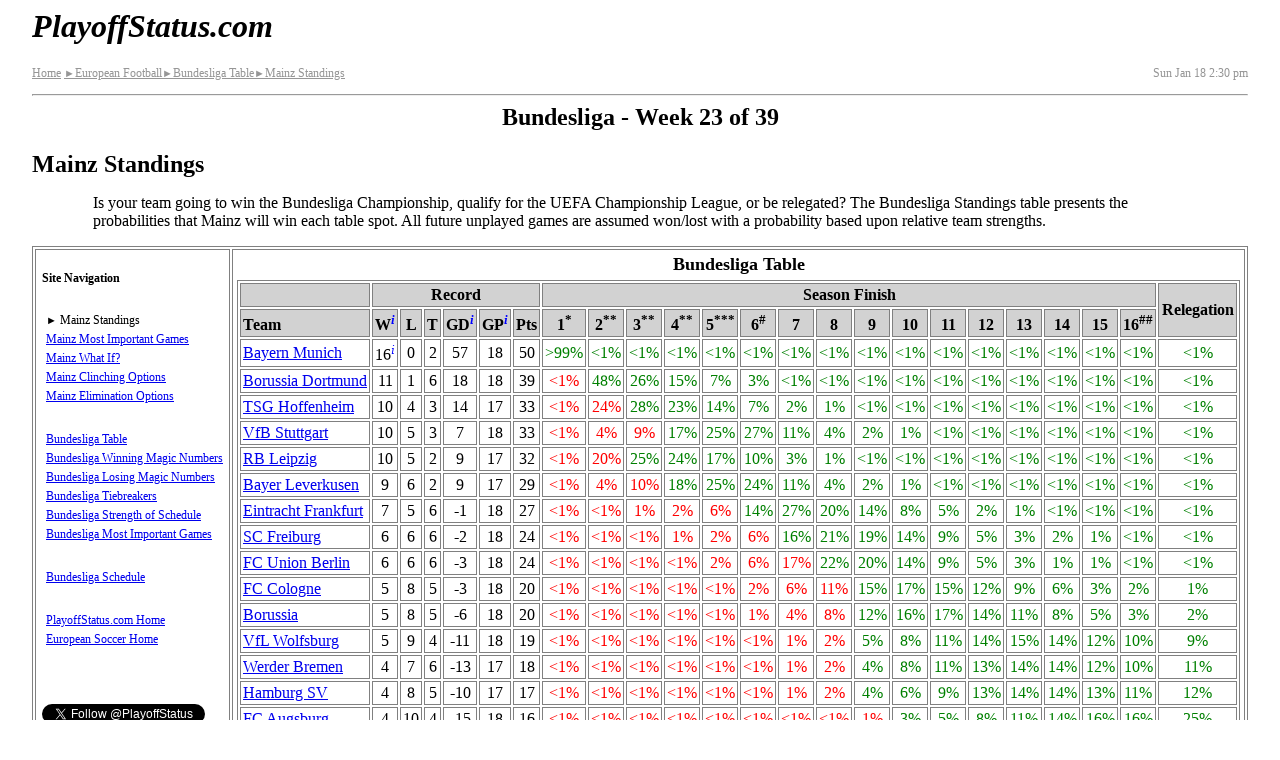

--- FILE ---
content_type: text/html
request_url: http://www.playoffstatus.com/bundesliga/mainz-standings.html
body_size: 13814
content:
<!DOCTYPE HTML>
<html lang="en-US">
<head>

<!-- Google tag (gtag.js) -->
<script async src="https://www.googletagmanager.com/gtag/js?id=G-55LF4V7QL9"></script>
<script>
  window.dataLayer = window.dataLayer || [];
  function gtag(){dataLayer.push(arguments);}
  gtag('js', new Date());

  gtag('config', 'G-55LF4V7QL9');
</script>


  <meta charset="utf-8">
  <meta name="viewport" content="width=device-width, initial-scale=1">
  <style>
/*

body,div,dl,dt,dd,ul,ol,li,h1,h2,h3,h4,h5,h6,pre,form,fieldset,input,textarea,p,blockquote,th,td {
	margin:0;
	padding:0;
}
table {
	border-collapse:collapse;
	border-spacing:0;
}
fieldset,img {
	border:0;
}
address,caption,cite,code,dfn,em,strong,th,var {
	font-style:normal;
	font-weight:normal;
}
ol,ul {
	list-style:none;
}
caption,th {
	text-align:left;
}
h1,h2,h3,h4,h5,h6 {
	font-size:100%;
	font-weight:normal;
}
q:before,q:after {
	content:'';
}
abbr,acronym { border:0;
}

*/

body {
padding-right: 1px;
padding-left:  1px;

/* padding-right: .5em;
padding-left: .5em; */


/* max-width: 960px; */
margin-right: auto;
margin-left: auto;

}

p{
font-family: "Times New Roman", "Bookman Old Style", "Sans-Serif";
font-size: 100%;

margin-top: 0em;
margin-bottom: .5em;

}

.atext{
cursor:pointer;
text-decoration:underline;
color:#0000FF;
}

.ar{
font-size:88%;
 }

.description p{
    margin-left: 1em;
    margin-right:1em;

    hyphens: auto;

}

.bsclst{
margin-left:2em;
margin-right:.25em;
}

.bnr{
font-family: "Verdana", "Arail", "Sans-Serif";
font-size: 150%;
font-weight: 700;
font-style: italic;
margin-left: 0;
margin-top: 0em;
position:relative;
/* border:1px solid red; */
}

.bnr a:link{
color: black;
text-decoration:none;
}

.bnr a:visited{
color: black;
text-decoration:none;
}

.hb{
/* border: 1px solid black; */
position: absolute;
right:0;
font-family: "Verdana", "Arail", "Sans-Serif";
font-weight: 700;
font-style: normal;
display:inline;
font-size:75%;

}

#snav .hb{
font-size:150%;
/* top:-.40em; */
}

.hb a:link{
color: black;
text-decoration:none;
}

.hb a:visited{
color: black;
text-decoration:none;
}

.da a:link{
color: black;
text-decoration:none;
}

.da a:visited{
color: black;
text-decoration:none;
}


h1{
font-family: "Verdana", "Arail", "Sans-Serif";
font-size: 150%;
font-weight: 700;
margin-top: 0em;
}



h2 {
font-family: "Verdana", "Arail", "Sans-Serif";
font-size: 150%;
font-weight: 700;
margin-top: 0em;
/*border-left: 1px dotted;border-right: 1px dotted;border-top: 1px dotted;border-bottom: 1px dotted;
margin-height: 22%;*/

}



h3 {
font-family: "Verdana", "Arail", "Sans-Serif";
font-size: 115%;
font-weight: 700;
margin-top: 0em;
}

caption{
font-family: "Verdana", "Arail", "Sans-Serif";
font-size: 115%;
font-weight: 700;
margin-bottom:.25em;
}

table{
/* font-size: 9.0px;  */
border-collapse: collapse;
border: 1px solid gray;
margin: 0px;
 width: 100%;
}

td{
border: 1px solid gray;
text-align:center;
padding-top: 5px;
padding-bottom: 5px;
padding-left: 0px;
padding-right: 0px;
/* height:27px; */
}

.tblteam{
/* height: 22px;  */
text-align:left;
padding-left:1px;
}

th{
border:1px solid gray;
font-family: "Verdana", "Arail", "Sans-Serif";
font-weight: 700;
text-align: center;background: #D2D2D2;
padding:0px;
}


.tt{
position: relative;
}

.tt .ttc{
  display:none;
  position: absolute;
  top:90%;
  /*left:90%;*/
  font-weight:normal;
  font-size:14px;
  font-style:normal;
  background-color:#FFFDBF;
  border:solid 1.5px black;
  border-radius:5px;
  z-index: 1;
  padding: .25em;
  text-align:left;
  font-family:monospace;
  width:min-content;
  color:black;
  white-space: nowrap;
  
  
}

.tt_info{
color:blue;
font-family: "Times New Roman", "Serif";
font-style: italic;
vertical-align: super;
font-size:smaller;
}



/* .tt:hover .ttc{
display:block;

}


.tt:hover{
background-color:#FFFDBF;
 }
 
 
 
.ttc:hover, .ttc:active, .ttc:focus{
display:none;
 } */

 
 
ul{
padding-left:1.25rem;
}


nav ul{
list-style-type: none;
/* margin: 0px; */
padding: 0;
/* left: 0px; */
/* border:1px solid black; */
padding-left:.25rem;
}

nav li{
/* left: 0px; */
/* margin-left:0px; */
/* border:1px solid red; */

/*height: 26px; */

margin-bottom: 8px;

}

.libreak{
/*height: 52px;*/
margin-bottom: 28px;
}

.wide{
display:none;
}

.wkinfo{
margin-left:auto;
margin-right:auto;
text-align: center;
}

.flxbx1{

display:flex;



justify-content: space-between;
}

.flxbx2{
display:flex;


flex-wrap: wrap;

margin:0px;
padding:1px;
border:1px solid gray;

width:auto;
}



.conflst{
border: none;
list-style: none;



display:flex;


flex-wrap: wrap;

margin:0;
padding:0;


/* margin: 0px;
padding: .2%;
left: 0px; */

width:100%;


}


.conflst li{



flex-grow:1;
flex-shrink:1;
flex-basis:45%;

border:1px solid gray;
margin:1px;

padding: .25em;
text-align:center;


}

 img{
border: none;
max-width: 100%;
height: auto;

  }

.description{
margin-bottom:1em;
padding-left:.25em;
}


header{
padding-left:.25em;
}

nav{


margin: 0px;
padding: .25em;

/* margin:1px;
padding:.5em; */

font-family: "Verdana", "Arail", "Sans-Serif";
font-size: 100%;
/* line-height: 170%; /* 165 not big enough */
border:1px solid gray;



order:2;
flex-grow:1;
flex-shrink:1;
flex-basis:100%;
}

.mncntnt{
margin:0px;
margin-bottom:1px;
padding: 1px;
padding-top:.5em;

border:1px solid gray;

/* margin:1px;
padding:.25em; */


order:1;
flex-grow:1;
flex-shrink:1;
flex-basis:100%;


}

/*
.bscp{
font-family: "Times New Roman", "Bookman Old Style", "Sans-serif";font-size: 100%;
margin-left: 2em;
}

..bsclst{
margin-left: 2em;

}
*/


.breadcrumbs{
font-family: "Verdana", "Arail", "Sans-Serif";
font-size:75%;
font-weight: 400;
/* white-space: nowrap; */
line-height: 200%;

}

.breadcrumbs a{
color: #969696;
}

.datetime{
font-family: "Verdana", "Arail", "Sans-Serif";
font-size:75%;
font-weight: 400;
color: #969696;
line-height: 200%;
}

.grayed{
color: #969696;
}


/* .leftpane{
font-family: "Verdana", "Arail", "Serif";font-size: 75%;padding-left: .5em;padding-top: .5em;
} */


/* .trheader{
font-family: "Verdana", "Arail", "Serif";font-weight: 700;text-align: center;background: #D2D2D2;

} */

/* Active League - Coming Soon - Inactive leagues */
/* .AL{
font-family: "Verdana", "Arail";
font-size: 85%;
font-weight: 700;
margin-bottom: .25em;
} */



footer{
margin-top:1em;
font-size: 75%;
text-align: center;
}

.gr_winner{
background: #D2D2D2;
}

.gr_loser{


}

.gr_notplayed{

}

.makebold{
font-weight: 700;
}

.notes{
font-family: "Times New Roman","Serif";
font-size: 75%;
text-align: left;
}

.sepRow{
background: #D2D2D2;font-size:  0px;margin-top: 0px;margin-bottom: 0px;padding-top: 0px;padding-bottom: 0px;
height: 2px;
}

.cutline{
background: #D2D2D2;margin-top: 0px;margin-bottom: 0px;padding-top: 0px;padding-bottom: 0px; font-size: 50%;text-align:left;
height: auto;
}

.st{
width:35%;
}

.ss{
width:12%;
}

.sd{
width:18%;
}

.sah{
width:18%;
}

.sw{
width:10%;
 }

.so{
 width:54%;
}



@media (min-width: 360px) and (max-width:413px) {
/*        table{
       font-size: 10.9px;
       } */
       .bnr{
       font-size: 200%;
       }
 }

 @media (min-width: 414px) and (max-width:479px) {
/*        table{
       font-size: 12.9px;
       } */
       .bnr{
       font-size: 200%;
       }
 }

 @media (min-width: 480px) and (max-width:567px) {
/*        table{
       font-size: 14.9px;
       } */
       .bnr{
       font-size: 200%;
       }

       .conflst li{
                flex-basis:22%
       }

       .conflst .c3{
                flex-basis:27%;
       }

       .conflst .c5{
                flex-basis:18%;
       }

       .conflst .c6{
                flex-basis:15%;
       }
 }

 /* Iphone5 - 568 : IPAD Landscape   - 768px */
 @media (min-width: 568px) and (max-width:767px) {
/*        table{
       font-size: 16.0px;
       } */
       .bnr{
       font-size: 200%;
       }


       .conflst li{
                flex-basis:22%
       }

       .conflst .c3{
                flex-basis:27%;
       }

       .conflst .c5{
                flex-basis:18%;
       }

       .conflst .c6{
                flex-basis:15%;
       }
 }

 /* IPAD Portrait   - 768px - nav on left pane -  */
@media (min-width: 768px) and (max-width:960px) {

       .bnr{
       font-size: 200%;
       }

       .hb{
       display:none;
       }



       body{
            padding-right: .5em;
            padding-left: .5em;
       }

       .description{
            padding-left:0em;
       }


       header{
            padding-left:0em;
       }



       .description p{
                    margin-left: 5%;
                    margin-right:5%;
       }




/*        table{
       font-size: 16px;
//        border-collapse: separate;

       } */

       ul{
          padding-left:3.25rem;
       }

             .bsclst{
margin-left:7%;
}

    .description div{

         margin-left:5%;


    }

       .sepRow{
               height: 1px;
        }



       td{
       /* height: auto; */
        padding: 2px;
       }

       th{
        padding: 2px;
       }

        .tblteam{
       /*  height: auto; */
        padding-left:2px;
        }

       .mncntnt{

       margin:1px;
       padding: 4px;

       order:2;
       flex-grow:1;
       flex-shrink:1;
       flex-basis:100%;
       }

       nav{

       /* width:intial; */

       margin:1px;
       padding:.5em;
       min-width: 175px;

       font-size: 75%;
      /*  line-height: 240%;  */


       order:1;
       flex-grow:0;
       flex-shrink:0;
       flex-basis:auto;
       }

       nav li{
             /*height: 20px;  */
             margin-bottom: 4px;
       }

       .flxbx2{

       flex-wrap: nowrap;
       }

       .conflst li{;
                flex-basis:22%
       }

       .conflst .c3{
                flex-basis:27%;
       }

       .conflst .c5{
                flex-basis:18%;
       }

       .conflst .c6{
                flex-basis:15%;
       }

/*        .wide{
        display:initial;
       }
       .narrow{
        display:none;
       } */
 }
  /* End IPAD Portrait   - 768px - nav on left pane -  */


 /* Total Desktop Mode - add wide mode - no table collapse*/
@media print, (min-width: 960px) {

       body{
            padding-right: 2em;
            padding-left: 2em;
       }

       .description{
            padding-left:0em;
       }


       header{
            padding-left:0em;
       }

       .bnr{
       font-size: 200%;
       }

       .hb{
       display:none;
       }


       .description p{
       margin-left: 5%;
      margin-right:5%;
      }




       ul{
          padding-left:3.25rem;
       }


       .bsclst{
margin-left:7%;
}

    .description div{

        margin-left:5%;


    }



       table{
       /* font-size: 100%;  */
       border-collapse: separate;

       }

       .sepRow{
               height: 1px;
        }


       td{
        padding: 2px;
/*          height: auto; */
       }

       th{
        padding: 2px;
       }

        .tblteam{
        /* height: auto; */
        padding-left:2px;
        }

       .mncntnt{

       margin:1px;
       padding:4px;

       order:2;
       flex-grow:1;
       flex-shrink:1;
       flex-basis: 100%;
       }

       nav{

       /* width:intial; */

       margin:1px;
       padding:.5em;
       min-width: 175px;


       font-size: 75%;
      /*  line-height: 240%;    */


       order:1;
       flex-grow:0;
       flex-shrink:0;
       flex-basis:auto;
       }

       .flxbx2{
       flex-wrap: nowrap;
       }

       .wide{
        display:inline;
       }
       .narrow{
        display:none;
       }

       nav li{
             /*height: 20px;  */
             margin-bottom: 4px;
       }
        .conflst li{
                flex-basis:22%
       }



       .conflst .c3{
                flex-basis:27%;
       }

       .conflst .c5{
                flex-basis:18%;
       }

       .conflst .c6{
                flex-basis:15%;
       }
 }

 /* Total Desktop Mode - add wide mode - no table collapse*/


 @media print{
 nav{
 display:none;
 }

 }

</style>



    <title>Bundesliga: Mainz Standings</title>

    <meta name="description" content="The Bundesliga Standings table presents the probabilities that Mainz will win each table spot.">
    <meta name="keywords" content="Bundesliga, Soccer, Playoff Picture, Playoff Status, Playoff Standings, Mainz, Probabilities, Bundesliga, Chances, Odds">
	
	<link rel="apple-touch-icon" sizes="180x180" href="/apple-touch-icon.png">
	<link rel="icon" type="image/png" href="/favicon-32x32.png" sizes="32x32">
	<link rel="icon" type="image/png" href="/favicon-16x16.png" sizes="16x16">
	<link rel="manifest" href="/manifest.json">
	<link rel="mask-icon" href="/safari-pinned-tab.svg" color="#5bbed5">
	<meta name="apple-mobile-web-app-title" content="Playoff Status">
	<meta name="application-name" content="Playoff Status">
	<meta name="theme-color" content="#ffffff">	
	
	<meta property="og:url"           content="http://www.playoffstatus.com/bundesliga/mainz-standings.html" />
  	<meta property="og:type"          content="website" />
  	<meta property="og:title"         content="Bundesliga: Mainz Standings" />
  	<meta property="og:description"   content="The Bundesliga Standings table presents the probabilities that Mainz will win each table spot." />
  	<meta property="og:image"         content="http://www.playoffstatus.com/images/fb-384x384-v1.png" />
	<meta property="fb:app_id" 		  content="454838591524915" />
	
	<meta name="twitter:card" content="summary" />
	<meta name="twitter:site" content="@PlayoffStatus" />
	
	
<!-- 	og:see_also  link
	og:rich_attachment true -->
	
	
    <!--[if IE]>
    <script src="http://html5shim.googlecode.com/svn/trunk/html5.js"></script>
    <![endif]-->
	
	<script src="../scripts/basic_v_1_4.js" async></script>
	
	
	
		
 </head>

<body>
<script> window.fbAsyncInit = function() { 
	FB.init({
	appId:'454838591524915',
	xfbml:true,
	version:'v2.8'
	});
	FB.AppEvents.logPageView();
};

(function(d, s, id) {
	var js, fjs = d.getElementsByTagName(s)[0];
	if (d.getElementById(id)) { return; }
	js = d.createElement(s); js.id = id;
	js.src = "//connect.facebook.net/en_US/sdk.js";
	fjs.parentNode.insertBefore(js, fjs);
}(document, 'script', 'facebook-jssdk'));
</script>
  
<header>  
  
<p id="top" class="bnr"><a href="../index.html">PlayoffStatus.com</a><span class="hb"><a href="#snav"><b><span style="position:relative; font-size:85%; top:-.35em;">&darr;</span><span style="position:relative; font-size:110%; top:-.15em;">&equiv;</span></b></a></span></p>
		
<div class="flxbx1">
	<div class="breadcrumbs">
    				<a href="../index.html">Home</a>
					<a href="../european-football/european-football.html"><span class="ar">&#9658;</span>European Football</a><a href="bundesliga-standings.html"><span class="ar">&#9658;</span>Bundesliga Table</a><a href="mainz-standings.html"><span class="ar">&#9658;</span>Mainz Standings</a>
	</div>
	
				

	<div class="datetime">
		Sun Jan&#160;18 2:30&#160;pm
	</div>
</div>

<hr>
</header>

<div class="description">	
	<h2 class="wkinfo">Bundesliga&nbsp;- Week&nbsp;23&nbsp;of&nbsp;39</h2> 
	
<h1>Mainz Standings</h1>
<p>Is your team going to win the Bundesliga Championship, qualify for the UEFA Championship League, or be relegated?  The Bundesliga Standings table presents the probabilities that Mainz will win each table spot. All future unplayed games are assumed won/lost with a probability based upon relative team strengths.</p>
</div>


<div class="flxbx2" id="sflx">

          <nav id="snav">


<br>
					<div style="position:relative;"><b>Site Navigation</b><span class="hb"><a href="#top"><b><span style="position:relative; font-size:85%; top:-.75em;">&uarr;</span><span style="position:relative; font-size:110%; top:-.45em;">&equiv;</span></b></a></span></div>
					<br>
					<ul>
					
					
					
					<li><span class="ar">&#9658;&nbsp;</span>Mainz Standings</li>
					<li><a href="mainz-most-important-games.html">Mainz Most Important Games</a></li>										
					<li><a href="mainz-what-if.html">Mainz What If?</a></li>
<li><a href="mainz-clinching-options.html">Mainz Clinching Options</a></li>
<li class="libreak"><a href="mainz-elimination-options.html">Mainz Elimination Options</a></li>          	
					
						
				    
          			
					<li><a href="bundesliga-standings.html">Bundesliga Table</a></li>
					
					 <li><a href="bundesliga-winning-magic-numbers.html">Bundesliga Winning Magic Numbers</a></li>
					 <li><a href="bundesliga-losing-magic-numbers.html">Bundesliga Losing Magic Numbers</a></li>	
					 <li><a href="bundesliga-tiebreakers.html">Bundesliga Tiebreakers</a></li>
					 <li><a href="bundesliga-strength-of-schedule-all-games.html">Bundesliga Strength of Schedule</a></li>				 
					 <li class="libreak"><a href="bundesliga-most-important-games.html">Bundesliga Most Important Games</a></li>
					 
					 
					 
					 
					 <li class="libreak"><a href="bundesliga-schedule.html">Bundesliga Schedule</a></li>
 					

			 							
					  <li><a href="../index.html">PlayoffStatus.com Home</a></li>
					  <li><a href="../european-football/european-football.html">European Soccer Home</a></li>
					
</ul>


					 <br><br><br>
					 
<a href="https://twitter.com/PlayoffStatus" class="twitter-follow-button" data-show-count="false">Follow @PlayoffStatus</a>
<script async src="//platform.twitter.com/widgets.js" charset="utf-8"></script>
<br>	

<a href="https://twitter.com/share" class="twitter-share-button" data-text="Mainz Standings" data-via="PlayoffStatus" data-related="PlayoffStatus" data-show-count="false">Tweet</a>
<br>

<br><br>

<div
  class="fb-like"
  data-share="true"  
  data-show-faces="false"
  data-layout="button"
  data-size="small">
</div> 

<div class="fb-follow"
	data-href="https://www.facebook.com/PlayoffStatus"
	data-layout="button"
	data-size="small"
	data-show-faces="false">
</div>
					 

					<br><br><br><br><br>
					 <span style="font-size: smaller;color: #969696;"> Check back at days end for updates<br>Bookmark site for easy return</span>			 							
      				 										
           			 
          </nav>

<div class="mncntnt" style="font-size:16px;">
            
			<table style="display:table;">

				<caption>Bundesliga Table</caption>						
                <tr>

				
				
                  <th colspan="1"></th>
                 								
                  <th colspan="6">Record</th>
                  <th colspan="16">Season Finish</th>					
				  <th rowspan="2"><span class="wide">Relegation</span><span class="narrow">Rel</span></th>
                </tr>
				
				

                <tr>
				
                  <th style="text-align:left;">Team<sup></sup></th>


                  <th class="tt">W<span class="tt_info">i</span><div class="ttc"><b>Schedule Content</b><br>Number of Wins<br>-----<br><b>Hover/Touch Content</b><br>Recent Games</div></th>
									<th>L<sup></sup>
									<th>T<sup></sup>
									<th class="tt">GD<span class="tt_info">i</span><div class="ttc">Goal Differential</div></th>
									<th class="tt">GP<span class="tt_info">i</span><div class="ttc">Games Played<br>34 game season</div></th>
									<th>Pts<sup></sup>									
									<th class="tt">1<sup>*</sup><div class="ttc">Bundesliga Champions and  UEFA<br>Champions League Participant</div></th>
									<th class="tt">2<sup>**</sup><div class="ttc">UEFA Champions League<br>Participant</div></th>
									<th class="tt">3<sup>**</sup><div class="ttc">UEFA Champions League<br>Participant</div></th>
									<th class="tt">4<sup>**</sup><div class="ttc">UEFA Champions League<br>Participant</div></th>
									<th class="tt">5<sup>***</sup><div class="ttc">UEFA Europa League<br>Participant</div></th>
									<th class="tt">6<sup>#</sup><div class="ttc">UEFA Conference League<br>Playoff Round</div></th>
									<th>7<sup> </sup></th>
									<th>8<sup> </sup></th>
									<th>9<sup> </sup></th>
									<th>10<sup> </sup></th>
									<th>11<sup> </sup></th>
									<th>12<sup> </sup></th>
									<th>13<sup> </sup></th>
									<th>14<sup> </sup></th>
									<th>15<sup> </sup></th>
									<th class="tt">16<sup>##</sup><div class="ttc">Relegation<br>Playoff</div></th>
									
									


																	
                </tr>
								
									

                <tr data-idx="0">
                  <td class="tblteam"><a href="bayern-munich-standings.html">Bayern Munich</a></td>
				 								
<td class="tt">16<span class="tt_info">i</span><div class="ttc"><b>Bayern Munich Recent Games</b><br><br><span style="color:green;">Won</span>&nbsp;&nbsp;Sun,&nbsp;Dec&nbsp;21&nbsp;@&nbsp;&nbsp;FC&nbsp;Heidenheim&nbsp;&nbsp;&nbsp;&nbsp;&nbsp;&nbsp;&nbsp;4-0<br><span style="color:green;">Won</span>&nbsp;&nbsp;Sun,&nbsp;Jan&nbsp;11&nbsp;vs&nbsp;VfL&nbsp;Wolfsburg&nbsp;&nbsp;&nbsp;&nbsp;&nbsp;&nbsp;&nbsp;8-1<br><span style="color:green;">Won</span>&nbsp;&nbsp;Wed,&nbsp;Jan&nbsp;14&nbsp;@&nbsp;&nbsp;FC&nbsp;Cologne&nbsp;&nbsp;&nbsp;&nbsp;&nbsp;&nbsp;&nbsp;&nbsp;&nbsp;&nbsp;3-1<br><span style="color:green;">Won</span>&nbsp;&nbsp;Sat,&nbsp;Jan&nbsp;17&nbsp;@&nbsp;&nbsp;RB&nbsp;Leipzig&nbsp;&nbsp;&nbsp;&nbsp;&nbsp;&nbsp;&nbsp;&nbsp;&nbsp;&nbsp;5-1<br>&nbsp;&nbsp;&nbsp;&nbsp;&nbsp;Sat,&nbsp;Jan&nbsp;24&nbsp;vs&nbsp;FC&nbsp;Augsburg&nbsp;&nbsp;&nbsp;&nbsp;&nbsp;&nbsp;&nbsp;&nbsp;&nbsp;<br>&nbsp;&nbsp;&nbsp;&nbsp;&nbsp;Sat,&nbsp;Jan&nbsp;31&nbsp;@&nbsp;&nbsp;Hamburg&nbsp;SV&nbsp;&nbsp;&nbsp;&nbsp;&nbsp;&nbsp;&nbsp;&nbsp;&nbsp;&nbsp;<br>&nbsp;&nbsp;&nbsp;&nbsp;&nbsp;Sun,&nbsp;Feb&nbsp;08&nbsp;vs&nbsp;TSG&nbsp;Hoffenheim&nbsp;&nbsp;&nbsp;&nbsp;&nbsp;&nbsp;<br>&nbsp;&nbsp;&nbsp;&nbsp;&nbsp;Sat,&nbsp;Feb&nbsp;14&nbsp;@&nbsp;&nbsp;Werder&nbsp;Bremen&nbsp;&nbsp;&nbsp;&nbsp;&nbsp;&nbsp;&nbsp;<br><br></div></td>
<td>0</td>
				  <td>2</td>
				  <td>57</td>
				  <td>18</td>
				  <td>50</td>
                  <td style="color:#008000;">&gt;99%</td>
                  <td style="color:#008000;">&lt;1%</td>
                  <td style="color:#008000;">&lt;1%</td>
				  <td style="color:#008000;">&lt;1%</td>
				  <td style="color:#008000;">&lt;1%</td>
				  <td style="color:#008000;">&lt;1%</td>
				  <td style="color:#008000;">&lt;1%</td>
				  <td style="color:#008000;">&lt;1%</td>
				  <td style="color:#008000;">&lt;1%</td>
				  <td style="color:#008000;">&lt;1%</td>
				  <td style="color:#008000;">&lt;1%</td>
				  <td style="color:#008000;">&lt;1%</td>
				  <td style="color:#008000;">&lt;1%</td>
				  <td style="color:#008000;">&lt;1%</td>
				  <td style="color:#008000;">&lt;1%</td>
				  <td style="color:#008000;">&lt;1%</td>
				  <td style="color:#008000;">&lt;1%</td>

				  


                 		  				  								
                </tr>
									

                <tr data-idx="1">
                  <td class="tblteam"><a href="borussia-dortmund-standings.html">Borussia Dortmund</a></td>
				 								
<td class="tt">11<div class="ttc"><b>Borussia Dortmund Recent Games</b><br><br><span style="color:green;">Won</span>&nbsp;&nbsp;Fri,&nbsp;Dec&nbsp;19&nbsp;vs&nbsp;Borussia&nbsp;&nbsp;&nbsp;&nbsp;&nbsp;&nbsp;&nbsp;&nbsp;&nbsp;&nbsp;&nbsp;&nbsp;2-0<br>Tie&nbsp;&nbsp;Fri,&nbsp;Jan&nbsp;09&nbsp;@&nbsp;&nbsp;Eintracht&nbsp;Frankfurt&nbsp;3-3<br><span style="color:green;">Won</span>&nbsp;&nbsp;Tue,&nbsp;Jan&nbsp;13&nbsp;vs&nbsp;Werder&nbsp;Bremen&nbsp;&nbsp;&nbsp;&nbsp;&nbsp;&nbsp;&nbsp;3-0<br><span style="color:green;">Won</span>&nbsp;&nbsp;Sat,&nbsp;Jan&nbsp;17&nbsp;vs&nbsp;St.&nbsp;Pauli&nbsp;&nbsp;&nbsp;&nbsp;&nbsp;&nbsp;&nbsp;&nbsp;&nbsp;&nbsp;&nbsp;3-2<br>&nbsp;&nbsp;&nbsp;&nbsp;&nbsp;Sat,&nbsp;Jan&nbsp;24&nbsp;@&nbsp;&nbsp;FC&nbsp;Union&nbsp;Berlin&nbsp;&nbsp;&nbsp;&nbsp;&nbsp;<br>&nbsp;&nbsp;&nbsp;&nbsp;&nbsp;Sun,&nbsp;Feb&nbsp;01&nbsp;vs&nbsp;FC&nbsp;Heidenheim&nbsp;&nbsp;&nbsp;&nbsp;&nbsp;&nbsp;&nbsp;<br>&nbsp;&nbsp;&nbsp;&nbsp;&nbsp;Sat,&nbsp;Feb&nbsp;07&nbsp;@&nbsp;&nbsp;VfL&nbsp;Wolfsburg&nbsp;&nbsp;&nbsp;&nbsp;&nbsp;&nbsp;&nbsp;<br>&nbsp;&nbsp;&nbsp;&nbsp;&nbsp;Fri,&nbsp;Feb&nbsp;13&nbsp;vs&nbsp;Mainz&nbsp;&nbsp;&nbsp;&nbsp;&nbsp;&nbsp;&nbsp;&nbsp;&nbsp;&nbsp;&nbsp;&nbsp;&nbsp;&nbsp;&nbsp;<br><br></div></td>
<td>1</td>
				  <td>6</td>
				  <td>18</td>
				  <td>18</td>
				  <td>39</td>
                  <td style="color:#FF0000;">&lt;1%</td>
                  <td style="color:#008000;">48%</td>
                  <td style="color:#008000;">26%</td>
				  <td style="color:#008000;">15%</td>
				  <td style="color:#008000;">7%</td>
				  <td style="color:#008000;">3%</td>
				  <td style="color:#008000;">&lt;1%</td>
				  <td style="color:#008000;">&lt;1%</td>
				  <td style="color:#008000;">&lt;1%</td>
				  <td style="color:#008000;">&lt;1%</td>
				  <td style="color:#008000;">&lt;1%</td>
				  <td style="color:#008000;">&lt;1%</td>
				  <td style="color:#008000;">&lt;1%</td>
				  <td style="color:#008000;">&lt;1%</td>
				  <td style="color:#008000;">&lt;1%</td>
				  <td style="color:#008000;">&lt;1%</td>
				  <td style="color:#008000;">&lt;1%</td>

				  


                 		  				  								
                </tr>
									

                <tr data-idx="2">
                  <td class="tblteam"><a href="tsg-hoffenheim-standings.html">TSG Hoffenheim</a></td>
				 								
<td class="tt">10<div class="ttc"><b>TSG Hoffenheim Recent Games</b><br><br><span style="color:green;">Won</span>&nbsp;&nbsp;Sat,&nbsp;Dec&nbsp;13&nbsp;vs&nbsp;Hamburg&nbsp;SV&nbsp;&nbsp;&nbsp;&nbsp;&nbsp;&nbsp;&nbsp;&nbsp;&nbsp;&nbsp;4-1<br>Tie&nbsp;&nbsp;Sat,&nbsp;Dec&nbsp;20&nbsp;@&nbsp;&nbsp;VfB&nbsp;Stuttgart&nbsp;&nbsp;&nbsp;&nbsp;&nbsp;&nbsp;&nbsp;0-0<br><span style="color:green;">Won</span>&nbsp;&nbsp;Wed,&nbsp;Jan&nbsp;14&nbsp;vs&nbsp;Borussia&nbsp;&nbsp;&nbsp;&nbsp;&nbsp;&nbsp;&nbsp;&nbsp;&nbsp;&nbsp;&nbsp;&nbsp;5-1<br><span style="color:green;">Won</span>&nbsp;&nbsp;Sat,&nbsp;Jan&nbsp;17&nbsp;vs&nbsp;Bayer&nbsp;Leverkusen&nbsp;&nbsp;&nbsp;&nbsp;1-0<br>&nbsp;&nbsp;&nbsp;&nbsp;&nbsp;Sat,&nbsp;Jan&nbsp;24&nbsp;@&nbsp;&nbsp;Eintracht&nbsp;Frankfurt&nbsp;<br>&nbsp;&nbsp;&nbsp;&nbsp;&nbsp;Sat,&nbsp;Jan&nbsp;31&nbsp;vs&nbsp;FC&nbsp;Union&nbsp;Berlin&nbsp;&nbsp;&nbsp;&nbsp;&nbsp;<br>&nbsp;&nbsp;&nbsp;&nbsp;&nbsp;Sun,&nbsp;Feb&nbsp;08&nbsp;@&nbsp;&nbsp;Bayern&nbsp;Munich&nbsp;&nbsp;&nbsp;&nbsp;&nbsp;&nbsp;&nbsp;<br>&nbsp;&nbsp;&nbsp;&nbsp;&nbsp;Sat,&nbsp;Feb&nbsp;14&nbsp;vs&nbsp;SC&nbsp;Freiburg&nbsp;&nbsp;&nbsp;&nbsp;&nbsp;&nbsp;&nbsp;&nbsp;&nbsp;<br><br></div></td>
<td>4</td>
				  <td>3</td>
				  <td>14</td>
				  <td>17</td>
				  <td>33</td>
                  <td style="color:#FF0000;">&lt;1%</td>
                  <td style="color:#FF0000;">24%</td>
                  <td style="color:#008000;">28%</td>
				  <td style="color:#008000;">23%</td>
				  <td style="color:#008000;">14%</td>
				  <td style="color:#008000;">7%</td>
				  <td style="color:#008000;">2%</td>
				  <td style="color:#008000;">1%</td>
				  <td style="color:#008000;">&lt;1%</td>
				  <td style="color:#008000;">&lt;1%</td>
				  <td style="color:#008000;">&lt;1%</td>
				  <td style="color:#008000;">&lt;1%</td>
				  <td style="color:#008000;">&lt;1%</td>
				  <td style="color:#008000;">&lt;1%</td>
				  <td style="color:#008000;">&lt;1%</td>
				  <td style="color:#008000;">&lt;1%</td>
				  <td style="color:#008000;">&lt;1%</td>

				  


                 		  				  								
                </tr>
									

                <tr data-idx="3">
                  <td class="tblteam"><a href="vfb-stuttgart-standings.html">VfB Stuttgart</a></td>
				 								
<td class="tt">10<div class="ttc"><b>VfB Stuttgart Recent Games</b><br><br>Tie&nbsp;&nbsp;Sat,&nbsp;Dec&nbsp;20&nbsp;vs&nbsp;TSG&nbsp;Hoffenheim&nbsp;&nbsp;&nbsp;&nbsp;&nbsp;&nbsp;0-0<br><span style="color:green;">Won</span>&nbsp;&nbsp;Sat,&nbsp;Jan&nbsp;10&nbsp;@&nbsp;&nbsp;Bayer&nbsp;Leverkusen&nbsp;&nbsp;&nbsp;&nbsp;4-1<br><span style="color:green;">Won</span>&nbsp;&nbsp;Tue,&nbsp;Jan&nbsp;13&nbsp;vs&nbsp;Eintracht&nbsp;Frankfurt&nbsp;3-2<br>Tie&nbsp;&nbsp;Sun,&nbsp;Jan&nbsp;18&nbsp;vs&nbsp;FC&nbsp;Union&nbsp;Berlin&nbsp;&nbsp;&nbsp;&nbsp;&nbsp;1-1<br>&nbsp;&nbsp;&nbsp;&nbsp;&nbsp;Sun,&nbsp;Jan&nbsp;25&nbsp;@&nbsp;&nbsp;Borussia&nbsp;&nbsp;&nbsp;&nbsp;&nbsp;&nbsp;&nbsp;&nbsp;&nbsp;&nbsp;&nbsp;&nbsp;<br>&nbsp;&nbsp;&nbsp;&nbsp;&nbsp;Sun,&nbsp;Feb&nbsp;01&nbsp;vs&nbsp;SC&nbsp;Freiburg&nbsp;&nbsp;&nbsp;&nbsp;&nbsp;&nbsp;&nbsp;&nbsp;&nbsp;<br>&nbsp;&nbsp;&nbsp;&nbsp;&nbsp;Sat,&nbsp;Feb&nbsp;07&nbsp;@&nbsp;&nbsp;St.&nbsp;Pauli&nbsp;&nbsp;&nbsp;&nbsp;&nbsp;&nbsp;&nbsp;&nbsp;&nbsp;&nbsp;&nbsp;<br>&nbsp;&nbsp;&nbsp;&nbsp;&nbsp;Sat,&nbsp;Feb&nbsp;14&nbsp;vs&nbsp;FC&nbsp;Cologne&nbsp;&nbsp;&nbsp;&nbsp;&nbsp;&nbsp;&nbsp;&nbsp;&nbsp;&nbsp;<br><br></div></td>
<td>5</td>
				  <td>3</td>
				  <td>7</td>
				  <td>18</td>
				  <td>33</td>
                  <td style="color:#FF0000;">&lt;1%</td>
                  <td style="color:#FF0000;">4%</td>
                  <td style="color:#FF0000;">9%</td>
				  <td style="color:#008000;">17%</td>
				  <td style="color:#008000;">25%</td>
				  <td style="color:#008000;">27%</td>
				  <td style="color:#008000;">11%</td>
				  <td style="color:#008000;">4%</td>
				  <td style="color:#008000;">2%</td>
				  <td style="color:#008000;">1%</td>
				  <td style="color:#008000;">&lt;1%</td>
				  <td style="color:#008000;">&lt;1%</td>
				  <td style="color:#008000;">&lt;1%</td>
				  <td style="color:#008000;">&lt;1%</td>
				  <td style="color:#008000;">&lt;1%</td>
				  <td style="color:#008000;">&lt;1%</td>
				  <td style="color:#008000;">&lt;1%</td>

				  


                 		  				  								
                </tr>
									

                <tr data-idx="4">
                  <td class="tblteam"><a href="rb-leipzig-standings.html">RB Leipzig</a></td>
				 								
<td class="tt">10<div class="ttc"><b>RB Leipzig Recent Games</b><br><br><span style="color:red;">Lost</span>&nbsp;Fri,&nbsp;Dec&nbsp;12&nbsp;@&nbsp;&nbsp;FC&nbsp;Union&nbsp;Berlin&nbsp;&nbsp;&nbsp;&nbsp;&nbsp;1-3<br><span style="color:red;">Lost</span>&nbsp;Sat,&nbsp;Dec&nbsp;20&nbsp;vs&nbsp;Bayer&nbsp;Leverkusen&nbsp;&nbsp;&nbsp;&nbsp;1-3<br><span style="color:green;">Won</span>&nbsp;&nbsp;Wed,&nbsp;Jan&nbsp;14&nbsp;vs&nbsp;SC&nbsp;Freiburg&nbsp;&nbsp;&nbsp;&nbsp;&nbsp;&nbsp;&nbsp;&nbsp;&nbsp;2-0<br><span style="color:red;">Lost</span>&nbsp;Sat,&nbsp;Jan&nbsp;17&nbsp;vs&nbsp;Bayern&nbsp;Munich&nbsp;&nbsp;&nbsp;&nbsp;&nbsp;&nbsp;&nbsp;1-5<br>&nbsp;&nbsp;&nbsp;&nbsp;&nbsp;Sat,&nbsp;Jan&nbsp;24&nbsp;@&nbsp;&nbsp;FC&nbsp;Heidenheim&nbsp;&nbsp;&nbsp;&nbsp;&nbsp;&nbsp;&nbsp;<br>&nbsp;&nbsp;&nbsp;&nbsp;&nbsp;Sat,&nbsp;Jan&nbsp;31&nbsp;vs&nbsp;Mainz&nbsp;&nbsp;&nbsp;&nbsp;&nbsp;&nbsp;&nbsp;&nbsp;&nbsp;&nbsp;&nbsp;&nbsp;&nbsp;&nbsp;&nbsp;<br>&nbsp;&nbsp;&nbsp;&nbsp;&nbsp;Sun,&nbsp;Feb&nbsp;08&nbsp;@&nbsp;&nbsp;FC&nbsp;Cologne&nbsp;&nbsp;&nbsp;&nbsp;&nbsp;&nbsp;&nbsp;&nbsp;&nbsp;&nbsp;<br>&nbsp;&nbsp;&nbsp;&nbsp;&nbsp;Sun,&nbsp;Feb&nbsp;15&nbsp;vs&nbsp;VfL&nbsp;Wolfsburg&nbsp;&nbsp;&nbsp;&nbsp;&nbsp;&nbsp;&nbsp;<br><br></div></td>
<td>5</td>
				  <td>2</td>
				  <td>9</td>
				  <td>17</td>
				  <td>32</td>
                  <td style="color:#FF0000;">&lt;1%</td>
                  <td style="color:#FF0000;">20%</td>
                  <td style="color:#008000;">25%</td>
				  <td style="color:#008000;">24%</td>
				  <td style="color:#008000;">17%</td>
				  <td style="color:#008000;">10%</td>
				  <td style="color:#008000;">3%</td>
				  <td style="color:#008000;">1%</td>
				  <td style="color:#008000;">&lt;1%</td>
				  <td style="color:#008000;">&lt;1%</td>
				  <td style="color:#008000;">&lt;1%</td>
				  <td style="color:#008000;">&lt;1%</td>
				  <td style="color:#008000;">&lt;1%</td>
				  <td style="color:#008000;">&lt;1%</td>
				  <td style="color:#008000;">&lt;1%</td>
				  <td style="color:#008000;">&lt;1%</td>
				  <td style="color:#008000;">&lt;1%</td>

				  


                 		  				  								
                </tr>
									

                <tr data-idx="5">
                  <td class="tblteam"><a href="bayer-leverkusen-standings.html">Bayer Leverkusen</a></td>
				 								
<td class="tt">9<div class="ttc"><b>Bayer Leverkusen Recent Games</b><br><br><span style="color:green;">Won</span>&nbsp;&nbsp;Sat,&nbsp;Dec&nbsp;13&nbsp;vs&nbsp;FC&nbsp;Cologne&nbsp;&nbsp;&nbsp;&nbsp;&nbsp;&nbsp;&nbsp;&nbsp;&nbsp;&nbsp;2-0<br><span style="color:green;">Won</span>&nbsp;&nbsp;Sat,&nbsp;Dec&nbsp;20&nbsp;@&nbsp;&nbsp;RB&nbsp;Leipzig&nbsp;&nbsp;&nbsp;&nbsp;&nbsp;&nbsp;&nbsp;&nbsp;&nbsp;&nbsp;3-1<br><span style="color:red;">Lost</span>&nbsp;Sat,&nbsp;Jan&nbsp;10&nbsp;vs&nbsp;VfB&nbsp;Stuttgart&nbsp;&nbsp;&nbsp;&nbsp;&nbsp;&nbsp;&nbsp;1-4<br><span style="color:red;">Lost</span>&nbsp;Sat,&nbsp;Jan&nbsp;17&nbsp;@&nbsp;&nbsp;TSG&nbsp;Hoffenheim&nbsp;&nbsp;&nbsp;&nbsp;&nbsp;&nbsp;0-1<br>&nbsp;&nbsp;&nbsp;&nbsp;&nbsp;Sat,&nbsp;Jan&nbsp;24&nbsp;vs&nbsp;Werder&nbsp;Bremen&nbsp;&nbsp;&nbsp;&nbsp;&nbsp;&nbsp;&nbsp;<br>&nbsp;&nbsp;&nbsp;&nbsp;&nbsp;Sat,&nbsp;Jan&nbsp;31&nbsp;@&nbsp;&nbsp;Eintracht&nbsp;Frankfurt&nbsp;<br>&nbsp;&nbsp;&nbsp;&nbsp;&nbsp;Sat,&nbsp;Feb&nbsp;07&nbsp;@&nbsp;&nbsp;Borussia&nbsp;&nbsp;&nbsp;&nbsp;&nbsp;&nbsp;&nbsp;&nbsp;&nbsp;&nbsp;&nbsp;&nbsp;<br>&nbsp;&nbsp;&nbsp;&nbsp;&nbsp;Sat,&nbsp;Feb&nbsp;14&nbsp;vs&nbsp;St.&nbsp;Pauli&nbsp;&nbsp;&nbsp;&nbsp;&nbsp;&nbsp;&nbsp;&nbsp;&nbsp;&nbsp;&nbsp;<br><br></div></td>
<td>6</td>
				  <td>2</td>
				  <td>9</td>
				  <td>17</td>
				  <td>29</td>
                  <td style="color:#FF0000;">&lt;1%</td>
                  <td style="color:#FF0000;">4%</td>
                  <td style="color:#FF0000;">10%</td>
				  <td style="color:#008000;">18%</td>
				  <td style="color:#008000;">25%</td>
				  <td style="color:#008000;">24%</td>
				  <td style="color:#008000;">11%</td>
				  <td style="color:#008000;">4%</td>
				  <td style="color:#008000;">2%</td>
				  <td style="color:#008000;">1%</td>
				  <td style="color:#008000;">&lt;1%</td>
				  <td style="color:#008000;">&lt;1%</td>
				  <td style="color:#008000;">&lt;1%</td>
				  <td style="color:#008000;">&lt;1%</td>
				  <td style="color:#008000;">&lt;1%</td>
				  <td style="color:#008000;">&lt;1%</td>
				  <td style="color:#008000;">&lt;1%</td>

				  


                 		  				  								
                </tr>
									

                <tr data-idx="6">
                  <td class="tblteam"><a href="eintracht-frankfurt-standings.html">Eintracht Frankfurt</a></td>
				 								
<td class="tt">7<div class="ttc"><b>Eintracht Frankfurt Recent Games</b><br><br>Tie&nbsp;&nbsp;Sat,&nbsp;Dec&nbsp;20&nbsp;@&nbsp;&nbsp;Hamburg&nbsp;SV&nbsp;&nbsp;&nbsp;&nbsp;&nbsp;&nbsp;&nbsp;&nbsp;&nbsp;&nbsp;1-1<br>Tie&nbsp;&nbsp;Fri,&nbsp;Jan&nbsp;09&nbsp;vs&nbsp;Borussia&nbsp;Dortmund&nbsp;&nbsp;&nbsp;3-3<br><span style="color:red;">Lost</span>&nbsp;Tue,&nbsp;Jan&nbsp;13&nbsp;@&nbsp;&nbsp;VfB&nbsp;Stuttgart&nbsp;&nbsp;&nbsp;&nbsp;&nbsp;&nbsp;&nbsp;2-3<br>Tie&nbsp;&nbsp;Fri,&nbsp;Jan&nbsp;16&nbsp;@&nbsp;&nbsp;Werder&nbsp;Bremen&nbsp;&nbsp;&nbsp;&nbsp;&nbsp;&nbsp;&nbsp;3-3<br>&nbsp;&nbsp;&nbsp;&nbsp;&nbsp;Sat,&nbsp;Jan&nbsp;24&nbsp;vs&nbsp;TSG&nbsp;Hoffenheim&nbsp;&nbsp;&nbsp;&nbsp;&nbsp;&nbsp;<br>&nbsp;&nbsp;&nbsp;&nbsp;&nbsp;Sat,&nbsp;Jan&nbsp;31&nbsp;vs&nbsp;Bayer&nbsp;Leverkusen&nbsp;&nbsp;&nbsp;&nbsp;<br>&nbsp;&nbsp;&nbsp;&nbsp;&nbsp;Fri,&nbsp;Feb&nbsp;06&nbsp;@&nbsp;&nbsp;FC&nbsp;Union&nbsp;Berlin&nbsp;&nbsp;&nbsp;&nbsp;&nbsp;<br>&nbsp;&nbsp;&nbsp;&nbsp;&nbsp;Sat,&nbsp;Feb&nbsp;14&nbsp;vs&nbsp;Borussia&nbsp;&nbsp;&nbsp;&nbsp;&nbsp;&nbsp;&nbsp;&nbsp;&nbsp;&nbsp;&nbsp;&nbsp;<br><br></div></td>
<td>5</td>
				  <td>6</td>
				  <td>-1</td>
				  <td>18</td>
				  <td>27</td>
                  <td style="color:#FF0000;">&lt;1%</td>
                  <td style="color:#FF0000;">&lt;1%</td>
                  <td style="color:#FF0000;">1%</td>
				  <td style="color:#FF0000;">2%</td>
				  <td style="color:#FF0000;">6%</td>
				  <td style="color:#008000;">14%</td>
				  <td style="color:#008000;">27%</td>
				  <td style="color:#008000;">20%</td>
				  <td style="color:#008000;">14%</td>
				  <td style="color:#008000;">8%</td>
				  <td style="color:#008000;">5%</td>
				  <td style="color:#008000;">2%</td>
				  <td style="color:#008000;">1%</td>
				  <td style="color:#008000;">&lt;1%</td>
				  <td style="color:#008000;">&lt;1%</td>
				  <td style="color:#008000;">&lt;1%</td>
				  <td style="color:#008000;">&lt;1%</td>

				  


                 		  				  								
                </tr>
									

                <tr data-idx="7">
                  <td class="tblteam"><a href="sc-freiburg-standings.html">SC Freiburg</a></td>
				 								
<td class="tt">6<div class="ttc"><b>SC Freiburg Recent Games</b><br><br><span style="color:green;">Won</span>&nbsp;&nbsp;Sat,&nbsp;Dec&nbsp;20&nbsp;@&nbsp;&nbsp;VfL&nbsp;Wolfsburg&nbsp;&nbsp;&nbsp;&nbsp;&nbsp;&nbsp;&nbsp;4-3<br><span style="color:green;">Won</span>&nbsp;&nbsp;Sat,&nbsp;Jan&nbsp;10&nbsp;vs&nbsp;Hamburg&nbsp;SV&nbsp;&nbsp;&nbsp;&nbsp;&nbsp;&nbsp;&nbsp;&nbsp;&nbsp;&nbsp;2-1<br><span style="color:red;">Lost</span>&nbsp;Wed,&nbsp;Jan&nbsp;14&nbsp;@&nbsp;&nbsp;RB&nbsp;Leipzig&nbsp;&nbsp;&nbsp;&nbsp;&nbsp;&nbsp;&nbsp;&nbsp;&nbsp;&nbsp;0-2<br>Tie&nbsp;&nbsp;Sun,&nbsp;Jan&nbsp;18&nbsp;@&nbsp;&nbsp;FC&nbsp;Augsburg&nbsp;&nbsp;&nbsp;&nbsp;&nbsp;&nbsp;&nbsp;&nbsp;&nbsp;2-2<br>&nbsp;&nbsp;&nbsp;&nbsp;&nbsp;Sun,&nbsp;Jan&nbsp;25&nbsp;vs&nbsp;FC&nbsp;Cologne&nbsp;&nbsp;&nbsp;&nbsp;&nbsp;&nbsp;&nbsp;&nbsp;&nbsp;&nbsp;<br>&nbsp;&nbsp;&nbsp;&nbsp;&nbsp;Sun,&nbsp;Feb&nbsp;01&nbsp;@&nbsp;&nbsp;VfB&nbsp;Stuttgart&nbsp;&nbsp;&nbsp;&nbsp;&nbsp;&nbsp;&nbsp;<br>&nbsp;&nbsp;&nbsp;&nbsp;&nbsp;Sat,&nbsp;Feb&nbsp;07&nbsp;vs&nbsp;Werder&nbsp;Bremen&nbsp;&nbsp;&nbsp;&nbsp;&nbsp;&nbsp;&nbsp;<br>&nbsp;&nbsp;&nbsp;&nbsp;&nbsp;Sat,&nbsp;Feb&nbsp;14&nbsp;@&nbsp;&nbsp;TSG&nbsp;Hoffenheim&nbsp;&nbsp;&nbsp;&nbsp;&nbsp;&nbsp;<br><br></div></td>
<td>6</td>
				  <td>6</td>
				  <td>-2</td>
				  <td>18</td>
				  <td>24</td>
                  <td style="color:#FF0000;">&lt;1%</td>
                  <td style="color:#FF0000;">&lt;1%</td>
                  <td style="color:#FF0000;">&lt;1%</td>
				  <td style="color:#FF0000;">1%</td>
				  <td style="color:#FF0000;">2%</td>
				  <td style="color:#FF0000;">6%</td>
				  <td style="color:#008000;">16%</td>
				  <td style="color:#008000;">21%</td>
				  <td style="color:#008000;">19%</td>
				  <td style="color:#008000;">14%</td>
				  <td style="color:#008000;">9%</td>
				  <td style="color:#008000;">5%</td>
				  <td style="color:#008000;">3%</td>
				  <td style="color:#008000;">2%</td>
				  <td style="color:#008000;">1%</td>
				  <td style="color:#008000;">&lt;1%</td>
				  <td style="color:#008000;">&lt;1%</td>

				  


                 		  				  								
                </tr>
									

                <tr data-idx="8">
                  <td class="tblteam"><a href="fc-union-berlin-standings.html">FC Union Berlin</a></td>
				 								
<td class="tt">6<div class="ttc"><b>FC Union Berlin Recent Games</b><br><br><span style="color:green;">Won</span>&nbsp;&nbsp;Sat,&nbsp;Dec&nbsp;20&nbsp;@&nbsp;&nbsp;FC&nbsp;Cologne&nbsp;&nbsp;&nbsp;&nbsp;&nbsp;&nbsp;&nbsp;&nbsp;&nbsp;&nbsp;1-0<br>Tie&nbsp;&nbsp;Sat,&nbsp;Jan&nbsp;10&nbsp;vs&nbsp;Mainz&nbsp;&nbsp;&nbsp;&nbsp;&nbsp;&nbsp;&nbsp;&nbsp;&nbsp;&nbsp;&nbsp;&nbsp;&nbsp;&nbsp;&nbsp;2-2<br>Tie&nbsp;&nbsp;Thu,&nbsp;Jan&nbsp;15&nbsp;@&nbsp;&nbsp;FC&nbsp;Augsburg&nbsp;&nbsp;&nbsp;&nbsp;&nbsp;&nbsp;&nbsp;&nbsp;&nbsp;1-1<br>Tie&nbsp;&nbsp;Sun,&nbsp;Jan&nbsp;18&nbsp;@&nbsp;&nbsp;VfB&nbsp;Stuttgart&nbsp;&nbsp;&nbsp;&nbsp;&nbsp;&nbsp;&nbsp;1-1<br>&nbsp;&nbsp;&nbsp;&nbsp;&nbsp;Sat,&nbsp;Jan&nbsp;24&nbsp;vs&nbsp;Borussia&nbsp;Dortmund&nbsp;&nbsp;&nbsp;<br>&nbsp;&nbsp;&nbsp;&nbsp;&nbsp;Sat,&nbsp;Jan&nbsp;31&nbsp;@&nbsp;&nbsp;TSG&nbsp;Hoffenheim&nbsp;&nbsp;&nbsp;&nbsp;&nbsp;&nbsp;<br>&nbsp;&nbsp;&nbsp;&nbsp;&nbsp;Fri,&nbsp;Feb&nbsp;06&nbsp;vs&nbsp;Eintracht&nbsp;Frankfurt&nbsp;<br>&nbsp;&nbsp;&nbsp;&nbsp;&nbsp;Sat,&nbsp;Feb&nbsp;14&nbsp;@&nbsp;&nbsp;Hamburg&nbsp;SV&nbsp;&nbsp;&nbsp;&nbsp;&nbsp;&nbsp;&nbsp;&nbsp;&nbsp;&nbsp;<br><br></div></td>
<td>6</td>
				  <td>6</td>
				  <td>-3</td>
				  <td>18</td>
				  <td>24</td>
                  <td style="color:#FF0000;">&lt;1%</td>
                  <td style="color:#FF0000;">&lt;1%</td>
                  <td style="color:#FF0000;">&lt;1%</td>
				  <td style="color:#FF0000;">&lt;1%</td>
				  <td style="color:#FF0000;">2%</td>
				  <td style="color:#FF0000;">6%</td>
				  <td style="color:#FF0000;">17%</td>
				  <td style="color:#008000;">22%</td>
				  <td style="color:#008000;">20%</td>
				  <td style="color:#008000;">14%</td>
				  <td style="color:#008000;">9%</td>
				  <td style="color:#008000;">5%</td>
				  <td style="color:#008000;">3%</td>
				  <td style="color:#008000;">1%</td>
				  <td style="color:#008000;">1%</td>
				  <td style="color:#008000;">&lt;1%</td>
				  <td style="color:#008000;">&lt;1%</td>

				  


                 		  				  								
                </tr>
									

                <tr data-idx="9">
                  <td class="tblteam"><a href="fc-cologne-standings.html">FC Cologne</a></td>
				 								
<td class="tt">5<div class="ttc"><b>FC Cologne Recent Games</b><br><br><span style="color:red;">Lost</span>&nbsp;Sat,&nbsp;Dec&nbsp;20&nbsp;vs&nbsp;FC&nbsp;Union&nbsp;Berlin&nbsp;&nbsp;&nbsp;&nbsp;&nbsp;0-1<br>Tie&nbsp;&nbsp;Sat,&nbsp;Jan&nbsp;10&nbsp;@&nbsp;&nbsp;FC&nbsp;Heidenheim&nbsp;&nbsp;&nbsp;&nbsp;&nbsp;&nbsp;&nbsp;2-2<br><span style="color:red;">Lost</span>&nbsp;Wed,&nbsp;Jan&nbsp;14&nbsp;vs&nbsp;Bayern&nbsp;Munich&nbsp;&nbsp;&nbsp;&nbsp;&nbsp;&nbsp;&nbsp;1-3<br><span style="color:green;">Won</span>&nbsp;&nbsp;Sat,&nbsp;Jan&nbsp;17&nbsp;vs&nbsp;Mainz&nbsp;&nbsp;&nbsp;&nbsp;&nbsp;&nbsp;&nbsp;&nbsp;&nbsp;&nbsp;&nbsp;&nbsp;&nbsp;&nbsp;&nbsp;2-1<br>&nbsp;&nbsp;&nbsp;&nbsp;&nbsp;Sun,&nbsp;Jan&nbsp;25&nbsp;@&nbsp;&nbsp;SC&nbsp;Freiburg&nbsp;&nbsp;&nbsp;&nbsp;&nbsp;&nbsp;&nbsp;&nbsp;&nbsp;<br>&nbsp;&nbsp;&nbsp;&nbsp;&nbsp;Fri,&nbsp;Jan&nbsp;30&nbsp;vs&nbsp;VfL&nbsp;Wolfsburg&nbsp;&nbsp;&nbsp;&nbsp;&nbsp;&nbsp;&nbsp;<br>&nbsp;&nbsp;&nbsp;&nbsp;&nbsp;Sun,&nbsp;Feb&nbsp;08&nbsp;vs&nbsp;RB&nbsp;Leipzig&nbsp;&nbsp;&nbsp;&nbsp;&nbsp;&nbsp;&nbsp;&nbsp;&nbsp;&nbsp;<br>&nbsp;&nbsp;&nbsp;&nbsp;&nbsp;Sat,&nbsp;Feb&nbsp;14&nbsp;@&nbsp;&nbsp;VfB&nbsp;Stuttgart&nbsp;&nbsp;&nbsp;&nbsp;&nbsp;&nbsp;&nbsp;<br><br></div></td>
<td>8</td>
				  <td>5</td>
				  <td>-3</td>
				  <td>18</td>
				  <td>20</td>
                  <td style="color:#FF0000;">&lt;1%</td>
                  <td style="color:#FF0000;">&lt;1%</td>
                  <td style="color:#FF0000;">&lt;1%</td>
				  <td style="color:#FF0000;">&lt;1%</td>
				  <td style="color:#FF0000;">&lt;1%</td>
				  <td style="color:#FF0000;">2%</td>
				  <td style="color:#FF0000;">6%</td>
				  <td style="color:#FF0000;">11%</td>
				  <td style="color:#008000;">15%</td>
				  <td style="color:#008000;">17%</td>
				  <td style="color:#008000;">15%</td>
				  <td style="color:#008000;">12%</td>
				  <td style="color:#008000;">9%</td>
				  <td style="color:#008000;">6%</td>
				  <td style="color:#008000;">3%</td>
				  <td style="color:#008000;">2%</td>
				  <td style="color:#008000;">1%</td>

				  


                 		  				  								
                </tr>
									

                <tr data-idx="10">
                  <td class="tblteam"><a href="borussia-standings.html">Borussia</a></td>
				 								
<td class="tt">5<div class="ttc"><b>Borussia Recent Games</b><br><br><span style="color:red;">Lost</span>&nbsp;Fri,&nbsp;Dec&nbsp;19&nbsp;@&nbsp;&nbsp;Borussia&nbsp;Dortmund&nbsp;&nbsp;&nbsp;0-2<br><span style="color:green;">Won</span>&nbsp;&nbsp;Sun,&nbsp;Jan&nbsp;11&nbsp;vs&nbsp;FC&nbsp;Augsburg&nbsp;&nbsp;&nbsp;&nbsp;&nbsp;&nbsp;&nbsp;&nbsp;&nbsp;4-0<br><span style="color:red;">Lost</span>&nbsp;Wed,&nbsp;Jan&nbsp;14&nbsp;@&nbsp;&nbsp;TSG&nbsp;Hoffenheim&nbsp;&nbsp;&nbsp;&nbsp;&nbsp;&nbsp;1-5<br>Tie&nbsp;&nbsp;Sat,&nbsp;Jan&nbsp;17&nbsp;@&nbsp;&nbsp;Hamburg&nbsp;SV&nbsp;&nbsp;&nbsp;&nbsp;&nbsp;&nbsp;&nbsp;&nbsp;&nbsp;&nbsp;0-0<br>&nbsp;&nbsp;&nbsp;&nbsp;&nbsp;Sun,&nbsp;Jan&nbsp;25&nbsp;vs&nbsp;VfB&nbsp;Stuttgart&nbsp;&nbsp;&nbsp;&nbsp;&nbsp;&nbsp;&nbsp;<br>&nbsp;&nbsp;&nbsp;&nbsp;&nbsp;Sat,&nbsp;Jan&nbsp;31&nbsp;@&nbsp;&nbsp;Werder&nbsp;Bremen&nbsp;&nbsp;&nbsp;&nbsp;&nbsp;&nbsp;&nbsp;<br>&nbsp;&nbsp;&nbsp;&nbsp;&nbsp;Sat,&nbsp;Feb&nbsp;07&nbsp;vs&nbsp;Bayer&nbsp;Leverkusen&nbsp;&nbsp;&nbsp;&nbsp;<br>&nbsp;&nbsp;&nbsp;&nbsp;&nbsp;Sat,&nbsp;Feb&nbsp;14&nbsp;@&nbsp;&nbsp;Eintracht&nbsp;Frankfurt&nbsp;<br><br></div></td>
<td>8</td>
				  <td>5</td>
				  <td>-6</td>
				  <td>18</td>
				  <td>20</td>
                  <td style="color:#FF0000;">&lt;1%</td>
                  <td style="color:#FF0000;">&lt;1%</td>
                  <td style="color:#FF0000;">&lt;1%</td>
				  <td style="color:#FF0000;">&lt;1%</td>
				  <td style="color:#FF0000;">&lt;1%</td>
				  <td style="color:#FF0000;">1%</td>
				  <td style="color:#FF0000;">4%</td>
				  <td style="color:#FF0000;">8%</td>
				  <td style="color:#008000;">12%</td>
				  <td style="color:#008000;">16%</td>
				  <td style="color:#008000;">17%</td>
				  <td style="color:#008000;">14%</td>
				  <td style="color:#008000;">11%</td>
				  <td style="color:#008000;">8%</td>
				  <td style="color:#008000;">5%</td>
				  <td style="color:#008000;">3%</td>
				  <td style="color:#008000;">2%</td>

				  


                 		  				  								
                </tr>
									

                <tr data-idx="11">
                  <td class="tblteam"><a href="vfl-wolfsburg-standings.html">VfL Wolfsburg</a></td>
				 								
<td class="tt">5<div class="ttc"><b>VfL Wolfsburg Recent Games</b><br><br><span style="color:red;">Lost</span>&nbsp;Sat,&nbsp;Dec&nbsp;20&nbsp;vs&nbsp;SC&nbsp;Freiburg&nbsp;&nbsp;&nbsp;&nbsp;&nbsp;&nbsp;&nbsp;&nbsp;&nbsp;3-4<br><span style="color:red;">Lost</span>&nbsp;Sun,&nbsp;Jan&nbsp;11&nbsp;@&nbsp;&nbsp;Bayern&nbsp;Munich&nbsp;&nbsp;&nbsp;&nbsp;&nbsp;&nbsp;&nbsp;1-8<br><span style="color:green;">Won</span>&nbsp;&nbsp;Wed,&nbsp;Jan&nbsp;14&nbsp;vs&nbsp;St.&nbsp;Pauli&nbsp;&nbsp;&nbsp;&nbsp;&nbsp;&nbsp;&nbsp;&nbsp;&nbsp;&nbsp;&nbsp;2-1<br>Tie&nbsp;&nbsp;Sat,&nbsp;Jan&nbsp;17&nbsp;vs&nbsp;FC&nbsp;Heidenheim&nbsp;&nbsp;&nbsp;&nbsp;&nbsp;&nbsp;&nbsp;1-1<br>&nbsp;&nbsp;&nbsp;&nbsp;&nbsp;Sat,&nbsp;Jan&nbsp;24&nbsp;@&nbsp;&nbsp;Mainz&nbsp;&nbsp;&nbsp;&nbsp;&nbsp;&nbsp;&nbsp;&nbsp;&nbsp;&nbsp;&nbsp;&nbsp;&nbsp;&nbsp;&nbsp;<br>&nbsp;&nbsp;&nbsp;&nbsp;&nbsp;Fri,&nbsp;Jan&nbsp;30&nbsp;@&nbsp;&nbsp;FC&nbsp;Cologne&nbsp;&nbsp;&nbsp;&nbsp;&nbsp;&nbsp;&nbsp;&nbsp;&nbsp;&nbsp;<br>&nbsp;&nbsp;&nbsp;&nbsp;&nbsp;Sat,&nbsp;Feb&nbsp;07&nbsp;vs&nbsp;Borussia&nbsp;Dortmund&nbsp;&nbsp;&nbsp;<br>&nbsp;&nbsp;&nbsp;&nbsp;&nbsp;Sun,&nbsp;Feb&nbsp;15&nbsp;@&nbsp;&nbsp;RB&nbsp;Leipzig&nbsp;&nbsp;&nbsp;&nbsp;&nbsp;&nbsp;&nbsp;&nbsp;&nbsp;&nbsp;<br><br></div></td>
<td>9</td>
				  <td>4</td>
				  <td>-11</td>
				  <td>18</td>
				  <td>19</td>
                  <td style="color:#FF0000;">&lt;1%</td>
                  <td style="color:#FF0000;">&lt;1%</td>
                  <td style="color:#FF0000;">&lt;1%</td>
				  <td style="color:#FF0000;">&lt;1%</td>
				  <td style="color:#FF0000;">&lt;1%</td>
				  <td style="color:#FF0000;">&lt;1%</td>
				  <td style="color:#FF0000;">1%</td>
				  <td style="color:#FF0000;">2%</td>
				  <td style="color:#008000;">5%</td>
				  <td style="color:#008000;">8%</td>
				  <td style="color:#008000;">11%</td>
				  <td style="color:#008000;">14%</td>
				  <td style="color:#008000;">15%</td>
				  <td style="color:#008000;">14%</td>
				  <td style="color:#008000;">12%</td>
				  <td style="color:#008000;">10%</td>
				  <td style="color:#008000;">9%</td>

				  


                 		  				  								
                </tr>
									

                <tr data-idx="12">
                  <td class="tblteam"><a href="werder-bremen-standings.html">Werder Bremen</a></td>
				 								
<td class="tt">4<div class="ttc"><b>Werder Bremen Recent Games</b><br><br><span style="color:red;">Lost</span>&nbsp;Sun,&nbsp;Dec&nbsp;14&nbsp;vs&nbsp;VfB&nbsp;Stuttgart&nbsp;&nbsp;&nbsp;&nbsp;&nbsp;&nbsp;&nbsp;0-4<br>Tie&nbsp;&nbsp;Sat,&nbsp;Dec&nbsp;20&nbsp;@&nbsp;&nbsp;FC&nbsp;Augsburg&nbsp;&nbsp;&nbsp;&nbsp;&nbsp;&nbsp;&nbsp;&nbsp;&nbsp;0-0<br><span style="color:red;">Lost</span>&nbsp;Tue,&nbsp;Jan&nbsp;13&nbsp;@&nbsp;&nbsp;Borussia&nbsp;Dortmund&nbsp;&nbsp;&nbsp;0-3<br>Tie&nbsp;&nbsp;Fri,&nbsp;Jan&nbsp;16&nbsp;vs&nbsp;Eintracht&nbsp;Frankfurt&nbsp;3-3<br>&nbsp;&nbsp;&nbsp;&nbsp;&nbsp;Sat,&nbsp;Jan&nbsp;24&nbsp;@&nbsp;&nbsp;Bayer&nbsp;Leverkusen&nbsp;&nbsp;&nbsp;&nbsp;<br>&nbsp;&nbsp;&nbsp;&nbsp;&nbsp;Sat,&nbsp;Jan&nbsp;31&nbsp;vs&nbsp;Borussia&nbsp;&nbsp;&nbsp;&nbsp;&nbsp;&nbsp;&nbsp;&nbsp;&nbsp;&nbsp;&nbsp;&nbsp;<br>&nbsp;&nbsp;&nbsp;&nbsp;&nbsp;Sat,&nbsp;Feb&nbsp;07&nbsp;@&nbsp;&nbsp;SC&nbsp;Freiburg&nbsp;&nbsp;&nbsp;&nbsp;&nbsp;&nbsp;&nbsp;&nbsp;&nbsp;<br>&nbsp;&nbsp;&nbsp;&nbsp;&nbsp;Sat,&nbsp;Feb&nbsp;14&nbsp;vs&nbsp;Bayern&nbsp;Munich&nbsp;&nbsp;&nbsp;&nbsp;&nbsp;&nbsp;&nbsp;<br><br></div></td>
<td>7</td>
				  <td>6</td>
				  <td>-13</td>
				  <td>17</td>
				  <td>18</td>
                  <td style="color:#FF0000;">&lt;1%</td>
                  <td style="color:#FF0000;">&lt;1%</td>
                  <td style="color:#FF0000;">&lt;1%</td>
				  <td style="color:#FF0000;">&lt;1%</td>
				  <td style="color:#FF0000;">&lt;1%</td>
				  <td style="color:#FF0000;">&lt;1%</td>
				  <td style="color:#FF0000;">1%</td>
				  <td style="color:#FF0000;">2%</td>
				  <td style="color:#008000;">4%</td>
				  <td style="color:#008000;">8%</td>
				  <td style="color:#008000;">11%</td>
				  <td style="color:#008000;">13%</td>
				  <td style="color:#008000;">14%</td>
				  <td style="color:#008000;">14%</td>
				  <td style="color:#008000;">12%</td>
				  <td style="color:#008000;">10%</td>
				  <td style="color:#008000;">11%</td>

				  


                 		  				  								
                </tr>
									

                <tr data-idx="13">
                  <td class="tblteam"><a href="hamburg-sv-standings.html">Hamburg SV</a></td>
				 								
<td class="tt">4<div class="ttc"><b>Hamburg SV Recent Games</b><br><br><span style="color:red;">Lost</span>&nbsp;Sat,&nbsp;Dec&nbsp;13&nbsp;@&nbsp;&nbsp;TSG&nbsp;Hoffenheim&nbsp;&nbsp;&nbsp;&nbsp;&nbsp;&nbsp;1-4<br>Tie&nbsp;&nbsp;Sat,&nbsp;Dec&nbsp;20&nbsp;vs&nbsp;Eintracht&nbsp;Frankfurt&nbsp;1-1<br><span style="color:red;">Lost</span>&nbsp;Sat,&nbsp;Jan&nbsp;10&nbsp;@&nbsp;&nbsp;SC&nbsp;Freiburg&nbsp;&nbsp;&nbsp;&nbsp;&nbsp;&nbsp;&nbsp;&nbsp;&nbsp;1-2<br>Tie&nbsp;&nbsp;Sat,&nbsp;Jan&nbsp;17&nbsp;vs&nbsp;Borussia&nbsp;&nbsp;&nbsp;&nbsp;&nbsp;&nbsp;&nbsp;&nbsp;&nbsp;&nbsp;&nbsp;&nbsp;0-0<br>&nbsp;&nbsp;&nbsp;&nbsp;&nbsp;Fri,&nbsp;Jan&nbsp;23&nbsp;@&nbsp;&nbsp;St.&nbsp;Pauli&nbsp;&nbsp;&nbsp;&nbsp;&nbsp;&nbsp;&nbsp;&nbsp;&nbsp;&nbsp;&nbsp;<br>&nbsp;&nbsp;&nbsp;&nbsp;&nbsp;Sat,&nbsp;Jan&nbsp;31&nbsp;vs&nbsp;Bayern&nbsp;Munich&nbsp;&nbsp;&nbsp;&nbsp;&nbsp;&nbsp;&nbsp;<br>&nbsp;&nbsp;&nbsp;&nbsp;&nbsp;Sat,&nbsp;Feb&nbsp;07&nbsp;@&nbsp;&nbsp;FC&nbsp;Heidenheim&nbsp;&nbsp;&nbsp;&nbsp;&nbsp;&nbsp;&nbsp;<br>&nbsp;&nbsp;&nbsp;&nbsp;&nbsp;Sat,&nbsp;Feb&nbsp;14&nbsp;vs&nbsp;FC&nbsp;Union&nbsp;Berlin&nbsp;&nbsp;&nbsp;&nbsp;&nbsp;<br><br></div></td>
<td>8</td>
				  <td>5</td>
				  <td>-10</td>
				  <td>17</td>
				  <td>17</td>
                  <td style="color:#FF0000;">&lt;1%</td>
                  <td style="color:#FF0000;">&lt;1%</td>
                  <td style="color:#FF0000;">&lt;1%</td>
				  <td style="color:#FF0000;">&lt;1%</td>
				  <td style="color:#FF0000;">&lt;1%</td>
				  <td style="color:#FF0000;">&lt;1%</td>
				  <td style="color:#FF0000;">1%</td>
				  <td style="color:#FF0000;">2%</td>
				  <td style="color:#008000;">4%</td>
				  <td style="color:#008000;">6%</td>
				  <td style="color:#008000;">9%</td>
				  <td style="color:#008000;">13%</td>
				  <td style="color:#008000;">14%</td>
				  <td style="color:#008000;">14%</td>
				  <td style="color:#008000;">13%</td>
				  <td style="color:#008000;">11%</td>
				  <td style="color:#008000;">12%</td>

				  


                 		  				  								
                </tr>
									

                <tr data-idx="14">
                  <td class="tblteam"><a href="fc-augsburg-standings.html">FC Augsburg</a></td>
				 								
<td class="tt">4<div class="ttc"><b>FC Augsburg Recent Games</b><br><br>Tie&nbsp;&nbsp;Sat,&nbsp;Dec&nbsp;20&nbsp;vs&nbsp;Werder&nbsp;Bremen&nbsp;&nbsp;&nbsp;&nbsp;&nbsp;&nbsp;&nbsp;0-0<br><span style="color:red;">Lost</span>&nbsp;Sun,&nbsp;Jan&nbsp;11&nbsp;@&nbsp;&nbsp;Borussia&nbsp;&nbsp;&nbsp;&nbsp;&nbsp;&nbsp;&nbsp;&nbsp;&nbsp;&nbsp;&nbsp;&nbsp;0-4<br>Tie&nbsp;&nbsp;Thu,&nbsp;Jan&nbsp;15&nbsp;vs&nbsp;FC&nbsp;Union&nbsp;Berlin&nbsp;&nbsp;&nbsp;&nbsp;&nbsp;1-1<br>Tie&nbsp;&nbsp;Sun,&nbsp;Jan&nbsp;18&nbsp;vs&nbsp;SC&nbsp;Freiburg&nbsp;&nbsp;&nbsp;&nbsp;&nbsp;&nbsp;&nbsp;&nbsp;&nbsp;2-2<br>&nbsp;&nbsp;&nbsp;&nbsp;&nbsp;Sat,&nbsp;Jan&nbsp;24&nbsp;@&nbsp;&nbsp;Bayern&nbsp;Munich&nbsp;&nbsp;&nbsp;&nbsp;&nbsp;&nbsp;&nbsp;<br>&nbsp;&nbsp;&nbsp;&nbsp;&nbsp;Sat,&nbsp;Jan&nbsp;31&nbsp;vs&nbsp;St.&nbsp;Pauli&nbsp;&nbsp;&nbsp;&nbsp;&nbsp;&nbsp;&nbsp;&nbsp;&nbsp;&nbsp;&nbsp;<br>&nbsp;&nbsp;&nbsp;&nbsp;&nbsp;Sat,&nbsp;Feb&nbsp;07&nbsp;@&nbsp;&nbsp;Mainz&nbsp;&nbsp;&nbsp;&nbsp;&nbsp;&nbsp;&nbsp;&nbsp;&nbsp;&nbsp;&nbsp;&nbsp;&nbsp;&nbsp;&nbsp;<br>&nbsp;&nbsp;&nbsp;&nbsp;&nbsp;Sun,&nbsp;Feb&nbsp;15&nbsp;vs&nbsp;FC&nbsp;Heidenheim&nbsp;&nbsp;&nbsp;&nbsp;&nbsp;&nbsp;&nbsp;<br><br></div></td>
<td>10</td>
				  <td>4</td>
				  <td>-15</td>
				  <td>18</td>
				  <td>16</td>
                  <td style="color:#FF0000;">&lt;1%</td>
                  <td style="color:#FF0000;">&lt;1%</td>
                  <td style="color:#FF0000;">&lt;1%</td>
				  <td style="color:#FF0000;">&lt;1%</td>
				  <td style="color:#FF0000;">&lt;1%</td>
				  <td style="color:#FF0000;">&lt;1%</td>
				  <td style="color:#FF0000;">&lt;1%</td>
				  <td style="color:#FF0000;">&lt;1%</td>
				  <td style="color:#FF0000;">1%</td>
				  <td style="color:#008000;">3%</td>
				  <td style="color:#008000;">5%</td>
				  <td style="color:#008000;">8%</td>
				  <td style="color:#008000;">11%</td>
				  <td style="color:#008000;">14%</td>
				  <td style="color:#008000;">16%</td>
				  <td style="color:#008000;">16%</td>
				  <td style="color:#008000;">25%</td>

				  


                 		  				  								
                </tr>
									

                <tr data-idx="15">
                  <td class="tblteam"><a href="fc-heidenheim-standings.html">FC Heidenheim</a></td>
				 								
<td class="tt">3<div class="ttc"><b>FC Heidenheim Recent Games</b><br><br><span style="color:red;">Lost</span>&nbsp;Sun,&nbsp;Dec&nbsp;21&nbsp;vs&nbsp;Bayern&nbsp;Munich&nbsp;&nbsp;&nbsp;&nbsp;&nbsp;&nbsp;&nbsp;0-4<br>Tie&nbsp;&nbsp;Sat,&nbsp;Jan&nbsp;10&nbsp;vs&nbsp;FC&nbsp;Cologne&nbsp;&nbsp;&nbsp;&nbsp;&nbsp;&nbsp;&nbsp;&nbsp;&nbsp;&nbsp;2-2<br><span style="color:red;">Lost</span>&nbsp;Tue,&nbsp;Jan&nbsp;13&nbsp;@&nbsp;&nbsp;Mainz&nbsp;&nbsp;&nbsp;&nbsp;&nbsp;&nbsp;&nbsp;&nbsp;&nbsp;&nbsp;&nbsp;&nbsp;&nbsp;&nbsp;&nbsp;1-2<br>Tie&nbsp;&nbsp;Sat,&nbsp;Jan&nbsp;17&nbsp;@&nbsp;&nbsp;VfL&nbsp;Wolfsburg&nbsp;&nbsp;&nbsp;&nbsp;&nbsp;&nbsp;&nbsp;1-1<br>&nbsp;&nbsp;&nbsp;&nbsp;&nbsp;Sat,&nbsp;Jan&nbsp;24&nbsp;vs&nbsp;RB&nbsp;Leipzig&nbsp;&nbsp;&nbsp;&nbsp;&nbsp;&nbsp;&nbsp;&nbsp;&nbsp;&nbsp;<br>&nbsp;&nbsp;&nbsp;&nbsp;&nbsp;Sun,&nbsp;Feb&nbsp;01&nbsp;@&nbsp;&nbsp;Borussia&nbsp;Dortmund&nbsp;&nbsp;&nbsp;<br>&nbsp;&nbsp;&nbsp;&nbsp;&nbsp;Sat,&nbsp;Feb&nbsp;07&nbsp;vs&nbsp;Hamburg&nbsp;SV&nbsp;&nbsp;&nbsp;&nbsp;&nbsp;&nbsp;&nbsp;&nbsp;&nbsp;&nbsp;<br>&nbsp;&nbsp;&nbsp;&nbsp;&nbsp;Sun,&nbsp;Feb&nbsp;15&nbsp;@&nbsp;&nbsp;FC&nbsp;Augsburg&nbsp;&nbsp;&nbsp;&nbsp;&nbsp;&nbsp;&nbsp;&nbsp;&nbsp;<br><br></div></td>
<td>11</td>
				  <td>4</td>
				  <td>-22</td>
				  <td>18</td>
				  <td>13</td>
                  <td style="color:#FF0000;">&lt;1%</td>
                  <td style="color:#FF0000;">&lt;1%</td>
                  <td style="color:#FF0000;">&lt;1%</td>
				  <td style="color:#FF0000;">&lt;1%</td>
				  <td style="color:#FF0000;">&lt;1%</td>
				  <td style="color:#FF0000;">&lt;1%</td>
				  <td style="color:#FF0000;">&lt;1%</td>
				  <td style="color:#FF0000;">&lt;1%</td>
				  <td style="color:#FF0000;">&lt;1%</td>
				  <td style="color:#FF0000;">&lt;1%</td>
				  <td style="color:#008000;">1%</td>
				  <td style="color:#008000;">2%</td>
				  <td style="color:#008000;">3%</td>
				  <td style="color:#008000;">5%</td>
				  <td style="color:#008000;">8%</td>
				  <td style="color:#008000;">13%</td>
				  <td style="color:#008000;">68%</td>

				  


                 		  				  								
                </tr>
					
				<tr> <td class="sepRow" colspan="24">&nbsp;</td> </tr>
						

                <tr data-idx="16">
                  <td class="tblteam"><a href="st-pauli-standings.html">St. Pauli</a></td>
				 								
<td class="tt">3<div class="ttc"><b>St. Pauli Recent Games</b><br><br><span style="color:green;">Won</span>&nbsp;&nbsp;Sat,&nbsp;Dec&nbsp;13&nbsp;vs&nbsp;FC&nbsp;Heidenheim&nbsp;&nbsp;&nbsp;&nbsp;&nbsp;&nbsp;&nbsp;2-1<br>Tie&nbsp;&nbsp;Sun,&nbsp;Dec&nbsp;21&nbsp;@&nbsp;&nbsp;Mainz&nbsp;&nbsp;&nbsp;&nbsp;&nbsp;&nbsp;&nbsp;&nbsp;&nbsp;&nbsp;&nbsp;&nbsp;&nbsp;&nbsp;&nbsp;0-0<br><span style="color:red;">Lost</span>&nbsp;Wed,&nbsp;Jan&nbsp;14&nbsp;@&nbsp;&nbsp;VfL&nbsp;Wolfsburg&nbsp;&nbsp;&nbsp;&nbsp;&nbsp;&nbsp;&nbsp;1-2<br><span style="color:red;">Lost</span>&nbsp;Sat,&nbsp;Jan&nbsp;17&nbsp;@&nbsp;&nbsp;Borussia&nbsp;Dortmund&nbsp;&nbsp;&nbsp;2-3<br>&nbsp;&nbsp;&nbsp;&nbsp;&nbsp;Fri,&nbsp;Jan&nbsp;23&nbsp;vs&nbsp;Hamburg&nbsp;SV&nbsp;&nbsp;&nbsp;&nbsp;&nbsp;&nbsp;&nbsp;&nbsp;&nbsp;&nbsp;<br>&nbsp;&nbsp;&nbsp;&nbsp;&nbsp;Sat,&nbsp;Jan&nbsp;31&nbsp;@&nbsp;&nbsp;FC&nbsp;Augsburg&nbsp;&nbsp;&nbsp;&nbsp;&nbsp;&nbsp;&nbsp;&nbsp;&nbsp;<br>&nbsp;&nbsp;&nbsp;&nbsp;&nbsp;Sat,&nbsp;Feb&nbsp;07&nbsp;vs&nbsp;VfB&nbsp;Stuttgart&nbsp;&nbsp;&nbsp;&nbsp;&nbsp;&nbsp;&nbsp;<br>&nbsp;&nbsp;&nbsp;&nbsp;&nbsp;Sat,&nbsp;Feb&nbsp;14&nbsp;@&nbsp;&nbsp;Bayer&nbsp;Leverkusen&nbsp;&nbsp;&nbsp;&nbsp;<br><br></div></td>
<td>11</td>
				  <td>3</td>
				  <td>-15</td>
				  <td>17</td>
				  <td>12</td>
                  <td style="color:#FF0000;">&lt;1%</td>
                  <td style="color:#FF0000;">&lt;1%</td>
                  <td style="color:#FF0000;">&lt;1%</td>
				  <td style="color:#FF0000;">&lt;1%</td>
				  <td style="color:#FF0000;">&lt;1%</td>
				  <td style="color:#FF0000;">&lt;1%</td>
				  <td style="color:#FF0000;">&lt;1%</td>
				  <td style="color:#FF0000;">&lt;1%</td>
				  <td style="color:#FF0000;">1%</td>
				  <td style="color:#FF0000;">3%</td>
				  <td style="color:#008000;">4%</td>
				  <td style="color:#008000;">7%</td>
				  <td style="color:#008000;">9%</td>
				  <td style="color:#008000;">12%</td>
				  <td style="color:#008000;">14%</td>
				  <td style="color:#008000;">16%</td>
				  <td style="color:#008000;">33%</td>

				  


                 		  				  								
                </tr>
									

                <tr data-idx="17">
                  <td class="tblteam"><a href="mainz-standings.html">Mainz</a></td>
				 								
<td class="tt">2<div class="ttc"><b>Mainz Recent Games</b><br><br>Tie&nbsp;&nbsp;Sun,&nbsp;Dec&nbsp;21&nbsp;vs&nbsp;St.&nbsp;Pauli&nbsp;&nbsp;&nbsp;&nbsp;&nbsp;&nbsp;&nbsp;&nbsp;&nbsp;&nbsp;&nbsp;0-0<br>Tie&nbsp;&nbsp;Sat,&nbsp;Jan&nbsp;10&nbsp;@&nbsp;&nbsp;FC&nbsp;Union&nbsp;Berlin&nbsp;&nbsp;&nbsp;&nbsp;&nbsp;2-2<br><span style="color:green;">Won</span>&nbsp;&nbsp;Tue,&nbsp;Jan&nbsp;13&nbsp;vs&nbsp;FC&nbsp;Heidenheim&nbsp;&nbsp;&nbsp;&nbsp;&nbsp;&nbsp;&nbsp;2-1<br><span style="color:red;">Lost</span>&nbsp;Sat,&nbsp;Jan&nbsp;17&nbsp;@&nbsp;&nbsp;FC&nbsp;Cologne&nbsp;&nbsp;&nbsp;&nbsp;&nbsp;&nbsp;&nbsp;&nbsp;&nbsp;&nbsp;1-2<br>&nbsp;&nbsp;&nbsp;&nbsp;&nbsp;Sat,&nbsp;Jan&nbsp;24&nbsp;vs&nbsp;VfL&nbsp;Wolfsburg&nbsp;&nbsp;&nbsp;&nbsp;&nbsp;&nbsp;&nbsp;<br>&nbsp;&nbsp;&nbsp;&nbsp;&nbsp;Sat,&nbsp;Jan&nbsp;31&nbsp;@&nbsp;&nbsp;RB&nbsp;Leipzig&nbsp;&nbsp;&nbsp;&nbsp;&nbsp;&nbsp;&nbsp;&nbsp;&nbsp;&nbsp;<br>&nbsp;&nbsp;&nbsp;&nbsp;&nbsp;Sat,&nbsp;Feb&nbsp;07&nbsp;vs&nbsp;FC&nbsp;Augsburg&nbsp;&nbsp;&nbsp;&nbsp;&nbsp;&nbsp;&nbsp;&nbsp;&nbsp;<br>&nbsp;&nbsp;&nbsp;&nbsp;&nbsp;Fri,&nbsp;Feb&nbsp;13&nbsp;@&nbsp;&nbsp;Borussia&nbsp;Dortmund&nbsp;&nbsp;&nbsp;<br><br></div></td>
<td>10</td>
				  <td>6</td>
				  <td>-13</td>
				  <td>18</td>
				  <td>12</td>
                  <td style="color:#FF0000;">&lt;1%</td>
                  <td style="color:#FF0000;">&lt;1%</td>
                  <td style="color:#FF0000;">&lt;1%</td>
				  <td style="color:#FF0000;">&lt;1%</td>
				  <td style="color:#FF0000;">&lt;1%</td>
				  <td style="color:#FF0000;">&lt;1%</td>
				  <td style="color:#FF0000;">&lt;1%</td>
				  <td style="color:#FF0000;">&lt;1%</td>
				  <td style="color:#FF0000;">1%</td>
				  <td style="color:#FF0000;">1%</td>
				  <td style="color:#FF0000;">3%</td>
				  <td style="color:#008000;">5%</td>
				  <td style="color:#008000;">8%</td>
				  <td style="color:#008000;">11%</td>
				  <td style="color:#008000;">14%</td>
				  <td style="color:#008000;">18%</td>
				  <td style="color:#008000;">40%</td>

				  


                 		  				  								
                </tr>
							
					
															
								
          
              </table>
							<div class="notes">
							<ul>
    							<li style="list-style-type: none"><strong>Notes</strong></li>
   								 <li><span style="color:#008000;">^</span> means the team will finish better than this spot</li>
								 <li><span style="color:red;">X</span> means the team cannot win this spot</li>
    							 <li><span style="color:#008000;">50%</span> - probability the team will win this spot - green number indicates the team controls its destiny for this spot</li>
    							 <li><span style="color:red;">50%</span> - probability the team will win this spot - red number indicates the team does not control its destiny for this spot</li>
<li><a href="../sortmethod.html">Table Sorting Method</a></li>
<li>*&nbsp;&nbsp;&nbsp;denotes Bundesliga Champions and advancement to UEFA Champions League</li>
<li>**&nbsp;&nbsp;denotes advancement to UEFA Champions League</li>
<li>***&nbsp;denotes advancement to UEFA Europa League</li>
<li>#&nbsp;&nbsp;denotes advancement to UEFA Conference League Playoff Round</li>
<li>##&nbsp;&nbsp;denotes Relegation Playoff</li>

									 
							</ul>
							</div><br>
          <table>
              <caption>
                  Mainz Schedule<br>
                  <div style="text-align:left; font-size: smaller;"><a href="#23">Current Week 23</a></div>
              </caption>

              <tr>
                  <th><span class="wide">Week </span><span class="narrow">Wk</span></th>
                  <th>Opponent</th>
                  <th>Score</th>
                  <th>Home / Away</th>
                  <th>Date / Time (ET)</th>
              </tr>
              
              <tr>
                  <td><a href="bundesliga-schedule.html#1" id="1">1</a></td>
                  <td class="tblteam"><a href="bundesliga-schedule.html#fc-cologne">FC Cologne<span class="wide"> </span><span class="narrow"><br></span>(5&#8209;8&#8209;5)</a></td>
                  <td style="background:#FF8787;">0&#8209;1</td>
                  <td>Home</td>
                  <td>Sun Aug&#160;24, 9:30&#160;am</td>
              </tr>
              
              <tr>
                  <td><a href="bundesliga-schedule.html#2" id="2">2</a></td>
                  <td class="tblteam"><a href="bundesliga-schedule.html#vfl-wolfsburg">VfL Wolfsburg<span class="wide"> </span><span class="narrow"><br></span>(5&#8209;9&#8209;4)</a></td>
                  <td style="background:#FFFF90;">1&#8209;1</td>
                  <td>Away</td>
                  <td>Sun Aug&#160;31, 9:30&#160;am</td>
              </tr>
              
              <tr>
                  <td><a href="bundesliga-schedule.html#4" id="4">4</a></td>
                  <td class="tblteam"><a href="bundesliga-schedule.html#rb-leipzig">RB Leipzig<span class="wide"> </span><span class="narrow"><br></span>(10&#8209;5&#8209;2)</a></td>
                  <td style="background:#FF8787;">0&#8209;1</td>
                  <td>Home</td>
                  <td>Sat Sep&#160;13, 9:30&#160;am</td>
              </tr>
              
              <tr>
                  <td><a href="bundesliga-schedule.html#5" id="5">5</a></td>
                  <td class="tblteam"><a href="bundesliga-schedule.html#fc-augsburg">FC Augsburg<span class="wide"> </span><span class="narrow"><br></span>(4&#8209;10&#8209;4)</a></td>
                  <td style="background:#9BFF9B;">4&#8209;1</td>
                  <td>Away</td>
                  <td>Sat Sep&#160;20, 9:30&#160;am</td>
              </tr>
              
              <tr>
                  <td><a href="bundesliga-schedule.html#6" id="6">6</a></td>
                  <td class="tblteam"><a href="bundesliga-schedule.html#borussia-dortmund">Borussia Dortmund<span class="wide"> </span><span class="narrow"><br></span>(11&#8209;1&#8209;6)</a></td>
                  <td style="background:#FF8787;">0&#8209;2</td>
                  <td>Home</td>
                  <td>Sat Sep&#160;27, 9:30&#160;am</td>
              </tr>
              
              <tr>
                  <td><a href="bundesliga-schedule.html#7" id="7">7</a></td>
                  <td class="tblteam"><a href="bundesliga-schedule.html#hamburg-sv">Hamburg SV<span class="wide"> </span><span class="narrow"><br></span>(4&#8209;8&#8209;5)</a></td>
                  <td style="background:#FF8787;">0&#8209;4</td>
                  <td>Away</td>
                  <td>Sun Oct&#160;5, 11:30&#160;am</td>
              </tr>
              
              <tr>
                  <td><a href="bundesliga-schedule.html#9" id="9">9</a></td>
                  <td class="tblteam"><a href="bundesliga-schedule.html#bayer-leverkusen">Bayer Leverkusen<span class="wide"> </span><span class="narrow"><br></span>(9&#8209;6&#8209;2)</a></td>
                  <td style="background:#FF8787;">3&#8209;4</td>
                  <td>Home</td>
                  <td>Sat Oct&#160;18, 9:30&#160;am</td>
              </tr>
              
              <tr>
                  <td><a href="bundesliga-schedule.html#10" id="10">10</a></td>
                  <td class="tblteam"><a href="bundesliga-schedule.html#vfb-stuttgart">VfB Stuttgart<span class="wide"> </span><span class="narrow"><br></span>(10&#8209;5&#8209;3)</a></td>
                  <td style="background:#FF8787;">1&#8209;2</td>
                  <td>Away</td>
                  <td>Sun Oct&#160;26, 12:30&#160;pm</td>
              </tr>
              
              <tr>
                  <td><a href="bundesliga-schedule.html#11" id="11">11</a></td>
                  <td class="tblteam"><a href="bundesliga-schedule.html#werder-bremen">Werder Bremen<span class="wide"> </span><span class="narrow"><br></span>(4&#8209;7&#8209;6)</a></td>
                  <td style="background:#FFFF90;">1&#8209;1</td>
                  <td>Home</td>
                  <td>Sat Nov&#160;1, 10:30&#160;am</td>
              </tr>
              
              <tr>
                  <td><a href="bundesliga-schedule.html#12" id="12">12</a></td>
                  <td class="tblteam"><a href="bundesliga-schedule.html#eintracht-frankfurt">Eintracht Frankfurt<span class="wide"> </span><span class="narrow"><br></span>(7&#8209;5&#8209;6)</a></td>
                  <td style="background:#FF8787;">0&#8209;1</td>
                  <td>Away</td>
                  <td>Sun Nov&#160;9, 1:30&#160;pm</td>
              </tr>
              
              <tr>
                  <td><a href="bundesliga-schedule.html#14" id="14">14</a></td>
                  <td class="tblteam"><a href="bundesliga-schedule.html#tsg-hoffenheim">TSG Hoffenheim<span class="wide"> </span><span class="narrow"><br></span>(10&#8209;4&#8209;3)</a></td>
                  <td style="background:#FFFF90;">1&#8209;1</td>
                  <td>Home</td>
                  <td>Fri Nov&#160;21, 2:30&#160;pm</td>
              </tr>
              
              <tr>
                  <td><a href="bundesliga-schedule.html#15" id="15">15</a></td>
                  <td class="tblteam"><a href="bundesliga-schedule.html#sc-freiburg">SC Freiburg<span class="wide"> </span><span class="narrow"><br></span>(6&#8209;6&#8209;6)</a></td>
                  <td style="background:#FF8787;">0&#8209;4</td>
                  <td>Away</td>
                  <td>Sun Nov&#160;30, 1:30&#160;pm</td>
              </tr>
              
              <tr>
                  <td><a href="bundesliga-schedule.html#16" id="16">16</a></td>
                  <td class="tblteam"><a href="bundesliga-schedule.html#borussia">Borussia<span class="wide"> </span><span class="narrow"><br></span>(5&#8209;8&#8209;5)</a></td>
                  <td style="background:#FF8787;">0&#8209;1</td>
                  <td>Home</td>
                  <td>Fri Dec&#160;5, 2:30&#160;pm</td>
              </tr>
              
              <tr>
                  <td><a href="bundesliga-schedule.html#17" id="17">17</a></td>
                  <td class="tblteam"><a href="bundesliga-schedule.html#bayern-munich">Bayern Munich<span class="wide"> </span><span class="narrow"><br></span>(16&#8209;0&#8209;2)</a></td>
                  <td style="background:#FFFF90;">2&#8209;2</td>
                  <td>Away</td>
                  <td>Sun Dec&#160;14, 11:30&#160;am</td>
              </tr>
              
              <tr>
                  <td><a href="bundesliga-schedule.html#18" id="18">18</a></td>
                  <td class="tblteam"><a href="bundesliga-schedule.html#st-pauli">St. Pauli<span class="wide"> </span><span class="narrow"><br></span>(3&#8209;11&#8209;3)</a></td>
                  <td style="background:#FFFF90;">0&#8209;0</td>
                  <td>Home</td>
                  <td>Sun Dec&#160;21, 9:30&#160;am</td>
              </tr>
              
              <tr>
                  <td><a href="bundesliga-schedule.html#21" id="21">21</a></td>
                  <td class="tblteam"><a href="bundesliga-schedule.html#fc-union-berlin">FC Union Berlin<span class="wide"> </span><span class="narrow"><br></span>(6&#8209;6&#8209;6)</a></td>
                  <td style="background:#FFFF90;">2&#8209;2</td>
                  <td>Away</td>
                  <td>Sat Jan&#160;10, 9:30&#160;am</td>
              </tr>
              
              <tr>
                  <td><a href="bundesliga-schedule.html#22" id="22">22</a></td>
                  <td class="tblteam"><a href="bundesliga-schedule.html#fc-heidenheim">FC Heidenheim<span class="wide"> </span><span class="narrow"><br></span>(3&#8209;11&#8209;4)</a></td>
                  <td style="background:#9BFF9B;">2&#8209;1</td>
                  <td>Home</td>
                  <td>Tue Jan&#160;13, 2:30&#160;pm</td>
              </tr>
              
              <tr>
                  <td><a href="bundesliga-schedule.html#22">22</a></td>
                  <td class="tblteam"><a href="bundesliga-schedule.html#fc-cologne">FC Cologne<span class="wide"> </span><span class="narrow"><br></span>(5&#8209;8&#8209;5)</a></td>
                  <td style="background:#FF8787;">1&#8209;2</td>
                  <td>Away</td>
                  <td>Sat Jan&#160;17, 9:30&#160;am</td>
              </tr>
              
              <tr>
                  <td><a href="bundesliga-schedule.html#23" id="23">23</a></td>
                  <td class="tblteam"><a href="bundesliga-schedule.html#vfl-wolfsburg">VfL Wolfsburg<span class="wide"> </span><span class="narrow"><br></span>(5&#8209;9&#8209;4)</a></td>
                  <td>&nbsp;</td>
                  <td>Home</td>
                  <td>Sat Jan&#160;24, 9:30&#160;am</td>
              </tr>
              
              <tr>
                  <td><a href="bundesliga-schedule.html#24" id="24">24</a></td>
                  <td class="tblteam"><a href="bundesliga-schedule.html#rb-leipzig">RB Leipzig<span class="wide"> </span><span class="narrow"><br></span>(10&#8209;5&#8209;2)</a></td>
                  <td>&nbsp;</td>
                  <td>Away</td>
                  <td>Sat Jan&#160;31, 9:30&#160;am</td>
              </tr>
              
              <tr>
                  <td><a href="bundesliga-schedule.html#25" id="25">25</a></td>
                  <td class="tblteam"><a href="bundesliga-schedule.html#fc-augsburg">FC Augsburg<span class="wide"> </span><span class="narrow"><br></span>(4&#8209;10&#8209;4)</a></td>
                  <td>&nbsp;</td>
                  <td>Home</td>
                  <td>Sat Feb&#160;7, 9:30&#160;am</td>
              </tr>
              
              <tr>
                  <td><a href="bundesliga-schedule.html#26" id="26">26</a></td>
                  <td class="tblteam"><a href="bundesliga-schedule.html#borussia-dortmund">Borussia Dortmund<span class="wide"> </span><span class="narrow"><br></span>(11&#8209;1&#8209;6)</a></td>
                  <td>&nbsp;</td>
                  <td>Away</td>
                  <td>Fri Feb&#160;13, 2:30&#160;pm</td>
              </tr>
              
              <tr>
                  <td><a href="bundesliga-schedule.html#27" id="27">27</a></td>
                  <td class="tblteam"><a href="bundesliga-schedule.html#hamburg-sv">Hamburg SV<span class="wide"> </span><span class="narrow"><br></span>(4&#8209;8&#8209;5)</a></td>
                  <td>&nbsp;</td>
                  <td>Home</td>
                  <td>Fri Feb&#160;20, 2:30&#160;pm</td>
              </tr>
              
              <tr>
                  <td><a href="bundesliga-schedule.html#28" id="28">28</a></td>
                  <td class="tblteam"><a href="bundesliga-schedule.html#bayer-leverkusen">Bayer Leverkusen<span class="wide"> </span><span class="narrow"><br></span>(9&#8209;6&#8209;2)</a></td>
                  <td>&nbsp;</td>
                  <td>Away</td>
                  <td>Sat Feb&#160;28, 9:30&#160;am</td>
              </tr>
              
              <tr>
                  <td><a href="bundesliga-schedule.html#29" id="29">29</a></td>
                  <td class="tblteam"><a href="bundesliga-schedule.html#vfb-stuttgart">VfB Stuttgart<span class="wide"> </span><span class="narrow"><br></span>(10&#8209;5&#8209;3)</a></td>
                  <td>&nbsp;</td>
                  <td>Home</td>
                  <td>Sat Mar&#160;7, TBD</td>
              </tr>
              
              <tr>
                  <td><a href="bundesliga-schedule.html#30" id="30">30</a></td>
                  <td class="tblteam"><a href="bundesliga-schedule.html#werder-bremen">Werder Bremen<span class="wide"> </span><span class="narrow"><br></span>(4&#8209;7&#8209;6)</a></td>
                  <td>&nbsp;</td>
                  <td>Away</td>
                  <td>Sat Mar&#160;14, TBD</td>
              </tr>
              
              <tr>
                  <td><a href="bundesliga-schedule.html#31" id="31">31</a></td>
                  <td class="tblteam"><a href="bundesliga-schedule.html#eintracht-frankfurt">Eintracht Frankfurt<span class="wide"> </span><span class="narrow"><br></span>(7&#8209;5&#8209;6)</a></td>
                  <td>&nbsp;</td>
                  <td>Home</td>
                  <td>Sat Mar&#160;21, TBD</td>
              </tr>
              
              <tr>
                  <td><a href="bundesliga-schedule.html#33" id="33">33</a></td>
                  <td class="tblteam"><a href="bundesliga-schedule.html#tsg-hoffenheim">TSG Hoffenheim<span class="wide"> </span><span class="narrow"><br></span>(10&#8209;4&#8209;3)</a></td>
                  <td>&nbsp;</td>
                  <td>Away</td>
                  <td>Sat Apr&#160;4, TBD</td>
              </tr>
              
              <tr>
                  <td><a href="bundesliga-schedule.html#34" id="34">34</a></td>
                  <td class="tblteam"><a href="bundesliga-schedule.html#sc-freiburg">SC Freiburg<span class="wide"> </span><span class="narrow"><br></span>(6&#8209;6&#8209;6)</a></td>
                  <td>&nbsp;</td>
                  <td>Home</td>
                  <td>Sat Apr&#160;11, TBD</td>
              </tr>
              
              <tr>
                  <td><a href="bundesliga-schedule.html#35" id="35">35</a></td>
                  <td class="tblteam"><a href="bundesliga-schedule.html#borussia">Borussia<span class="wide"> </span><span class="narrow"><br></span>(5&#8209;8&#8209;5)</a></td>
                  <td>&nbsp;</td>
                  <td>Away</td>
                  <td>Sat Apr&#160;18, TBD</td>
              </tr>
              
              <tr>
                  <td><a href="bundesliga-schedule.html#36" id="36">36</a></td>
                  <td class="tblteam"><a href="bundesliga-schedule.html#bayern-munich">Bayern Munich<span class="wide"> </span><span class="narrow"><br></span>(16&#8209;0&#8209;2)</a></td>
                  <td>&nbsp;</td>
                  <td>Home</td>
                  <td>Sat Apr&#160;25, TBD</td>
              </tr>
              
              <tr>
                  <td><a href="bundesliga-schedule.html#37" id="37">37</a></td>
                  <td class="tblteam"><a href="bundesliga-schedule.html#st-pauli">St. Pauli<span class="wide"> </span><span class="narrow"><br></span>(3&#8209;11&#8209;3)</a></td>
                  <td>&nbsp;</td>
                  <td>Away</td>
                  <td>Sat May&#160;2, TBD</td>
              </tr>
              
              <tr>
                  <td><a href="bundesliga-schedule.html#38" id="38">38</a></td>
                  <td class="tblteam"><a href="bundesliga-schedule.html#fc-union-berlin">FC Union Berlin<span class="wide"> </span><span class="narrow"><br></span>(6&#8209;6&#8209;6)</a></td>
                  <td>&nbsp;</td>
                  <td>Home</td>
                  <td>Sat May&#160;9, TBD</td>
              </tr>
              
              <tr>
                  <td><a href="bundesliga-schedule.html#39" id="39">39</a></td>
                  <td class="tblteam"><a href="bundesliga-schedule.html#fc-heidenheim">FC Heidenheim<span class="wide"> </span><span class="narrow"><br></span>(3&#8209;11&#8209;4)</a></td>
                  <td>&nbsp;</td>
                  <td>Away</td>
                  <td>Sat May&#160;16, 9:30&#160;am</td>
              </tr>
              
          </table>
          <br>			

</div>

</div>


<footer>
	      <hr>
		  <address><a href="mailto:contact@playoffstatus.com">Contact Us</a></address>Copyright &copy; 2026 All Rights Reserved
</footer>    



  
    
  </body>
</html>

